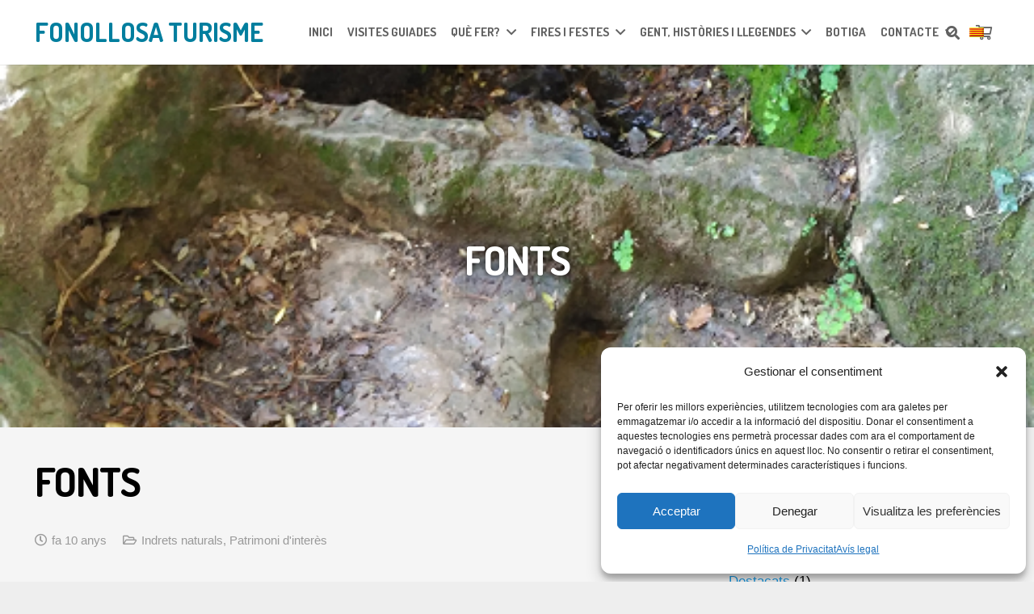

--- FILE ---
content_type: text/html; charset=UTF-8
request_url: https://fonollosaturisme.cat/fonts/
body_size: 26178
content:
<!DOCTYPE HTML>
<html lang="ca" prefix="og: https://ogp.me/ns#">
<head>
	<meta charset="UTF-8">
	
<!-- MapPress Easy Google Maps Version:2.95.3 (https://www.mappresspro.com) -->
	<style>img:is([sizes="auto" i], [sizes^="auto," i]) { contain-intrinsic-size: 3000px 1500px }</style>
	<link rel="alternate" hreflang="ca" href="https://fonollosaturisme.cat/fonts/" />
<link rel="alternate" hreflang="x-default" href="https://fonollosaturisme.cat/fonts/" />

<!-- Search Engine Optimization by Rank Math PRO - https://rankmath.com/ -->
<title>Fonts | FONOLLOSA TURISME</title>
<meta name="description" content="El municipi de Fonollosa compta amb diverses fonts naturals, situades en racons i paratges de bellesa extraordinària, on podreu gaudir del repòs i el descans"/>
<meta name="robots" content="follow, index, max-snippet:-1, max-video-preview:-1, max-image-preview:large"/>
<link rel="canonical" href="https://fonollosaturisme.cat/fonts/" />
<meta property="og:locale" content="ca_ES" />
<meta property="og:type" content="article" />
<meta property="og:title" content="Fonts | FONOLLOSA TURISME" />
<meta property="og:description" content="El municipi de Fonollosa compta amb diverses fonts naturals, situades en racons i paratges de bellesa extraordinària, on podreu gaudir del repòs i el descans" />
<meta property="og:url" content="https://fonollosaturisme.cat/fonts/" />
<meta property="og:site_name" content="FONOLLOSA TURISME" />
<meta property="article:section" content="Indrets naturals" />
<meta property="og:updated_time" content="2020-06-22T09:39:02+00:00" />
<meta property="og:image" content="https://fonollosaturisme.cat/wp-content/uploads/Font-dels-Pins.png" />
<meta property="og:image:secure_url" content="https://fonollosaturisme.cat/wp-content/uploads/Font-dels-Pins.png" />
<meta property="og:image:width" content="500" />
<meta property="og:image:height" content="666" />
<meta property="og:image:alt" content="Fonts" />
<meta property="og:image:type" content="image/png" />
<meta property="article:published_time" content="2016-04-22T10:39:16+00:00" />
<meta property="article:modified_time" content="2020-06-22T09:39:02+00:00" />
<meta name="twitter:card" content="summary_large_image" />
<meta name="twitter:title" content="Fonts | FONOLLOSA TURISME" />
<meta name="twitter:description" content="El municipi de Fonollosa compta amb diverses fonts naturals, situades en racons i paratges de bellesa extraordinària, on podreu gaudir del repòs i el descans" />
<meta name="twitter:image" content="https://fonollosaturisme.cat/wp-content/uploads/Font-dels-Pins.png" />
<meta name="twitter:label1" content="Written by" />
<meta name="twitter:data1" content="Josep Montoya" />
<meta name="twitter:label2" content="Time to read" />
<meta name="twitter:data2" content="Less than a minute" />
<script type="application/ld+json" class="rank-math-schema-pro">{"@context":"https://schema.org","@graph":[{"@type":["LocalBusiness","Organization"],"@id":"https://fonollosaturisme.cat/#organization","name":"FONOLLOSA TURISME","url":"https://fonollosaturisme.cat","logo":{"@type":"ImageObject","@id":"https://fonollosaturisme.cat/#logo","url":"https://fonollosaturisme.cat/wp-content/uploads/fonollosa-1.jpg","contentUrl":"https://fonollosaturisme.cat/wp-content/uploads/fonollosa-1.jpg","caption":"FONOLLOSA TURISME","inLanguage":"ca","width":"500","height":"500"},"openingHours":["Monday,Tuesday,Wednesday,Thursday,Friday,Saturday,Sunday 09:00-17:00"],"image":{"@id":"https://fonollosaturisme.cat/#logo"}},{"@type":"WebSite","@id":"https://fonollosaturisme.cat/#website","url":"https://fonollosaturisme.cat","name":"FONOLLOSA TURISME","publisher":{"@id":"https://fonollosaturisme.cat/#organization"},"inLanguage":"ca"},{"@type":"ImageObject","@id":"https://fonollosaturisme.cat/wp-content/uploads/Font-dels-Pins.png","url":"https://fonollosaturisme.cat/wp-content/uploads/Font-dels-Pins.png","width":"500","height":"666","inLanguage":"ca"},{"@type":"BreadcrumbList","@id":"https://fonollosaturisme.cat/fonts/#breadcrumb","itemListElement":[{"@type":"ListItem","position":"1","item":{"@id":"https://fonollosaturisme.cat","name":"Home"}},{"@type":"ListItem","position":"2","item":{"@id":"https://fonollosaturisme.cat/category/indrets-naturals/","name":"Indrets naturals"}},{"@type":"ListItem","position":"3","item":{"@id":"https://fonollosaturisme.cat/fonts/","name":"Fonts"}}]},{"@type":"WebPage","@id":"https://fonollosaturisme.cat/fonts/#webpage","url":"https://fonollosaturisme.cat/fonts/","name":"Fonts | FONOLLOSA TURISME","datePublished":"2016-04-22T10:39:16+00:00","dateModified":"2020-06-22T09:39:02+00:00","isPartOf":{"@id":"https://fonollosaturisme.cat/#website"},"primaryImageOfPage":{"@id":"https://fonollosaturisme.cat/wp-content/uploads/Font-dels-Pins.png"},"inLanguage":"ca","breadcrumb":{"@id":"https://fonollosaturisme.cat/fonts/#breadcrumb"}},{"@type":"Person","@id":"https://fonollosaturisme.cat/fonts/#author","name":"Josep Montoya","image":{"@type":"ImageObject","@id":"https://secure.gravatar.com/avatar/edda5500225004407921d0c2696629ce?s=96&amp;d=mm&amp;r=g","url":"https://secure.gravatar.com/avatar/edda5500225004407921d0c2696629ce?s=96&amp;d=mm&amp;r=g","caption":"Josep Montoya","inLanguage":"ca"},"worksFor":{"@id":"https://fonollosaturisme.cat/#organization"}},{"@type":"BlogPosting","headline":"Fonts | FONOLLOSA TURISME","datePublished":"2016-04-22T10:39:16+00:00","dateModified":"2020-06-22T09:39:02+00:00","articleSection":"Indrets naturals, Patrimoni d'inter\u00e8s","author":{"@id":"https://fonollosaturisme.cat/fonts/#author","name":"Josep Montoya"},"publisher":{"@id":"https://fonollosaturisme.cat/#organization"},"description":"El municipi de Fonollosa compta amb diverses fonts naturals, situades en racons i paratges de bellesa extraordin\u00e0ria, on podreu gaudir del rep\u00f2s i el descans","name":"Fonts | FONOLLOSA TURISME","@id":"https://fonollosaturisme.cat/fonts/#richSnippet","isPartOf":{"@id":"https://fonollosaturisme.cat/fonts/#webpage"},"image":{"@id":"https://fonollosaturisme.cat/wp-content/uploads/Font-dels-Pins.png"},"inLanguage":"ca","mainEntityOfPage":{"@id":"https://fonollosaturisme.cat/fonts/#webpage"}}]}</script>
<!-- /Rank Math WordPress SEO plugin -->

<link rel='dns-prefetch' href='//fonts.googleapis.com' />
<link rel="alternate" type="application/rss+xml" title="FONOLLOSA TURISME &raquo; Canal d&#039;informació" href="https://fonollosaturisme.cat/feed/" />
<link rel="alternate" type="application/rss+xml" title="FONOLLOSA TURISME &raquo; Canal dels comentaris" href="https://fonollosaturisme.cat/comments/feed/" />
<meta name="viewport" content="width=device-width, initial-scale=1">
<meta name="SKYPE_TOOLBAR" content="SKYPE_TOOLBAR_PARSER_COMPATIBLE">
<meta name="theme-color" content="#f5f5f5">
<meta property="og:title" content="Fonts | FONOLLOSA TURISME">
<meta property="og:url" content="https://fonollosaturisme.cat/fonts/">
<meta property="og:locale" content="ca">
<meta property="og:site_name" content="FONOLLOSA TURISME">
<meta property="og:type" content="article">
<meta property="og:image" content="https://fonollosaturisme.cat/wp-content/uploads/Font-dels-Pins.png" itemprop="image">
<script>
window._wpemojiSettings = {"baseUrl":"https:\/\/s.w.org\/images\/core\/emoji\/15.0.3\/72x72\/","ext":".png","svgUrl":"https:\/\/s.w.org\/images\/core\/emoji\/15.0.3\/svg\/","svgExt":".svg","source":{"concatemoji":"https:\/\/fonollosaturisme.cat\/wp-includes\/js\/wp-emoji-release.min.js?ver=6.7.4"}};
/*! This file is auto-generated */
!function(i,n){var o,s,e;function c(e){try{var t={supportTests:e,timestamp:(new Date).valueOf()};sessionStorage.setItem(o,JSON.stringify(t))}catch(e){}}function p(e,t,n){e.clearRect(0,0,e.canvas.width,e.canvas.height),e.fillText(t,0,0);var t=new Uint32Array(e.getImageData(0,0,e.canvas.width,e.canvas.height).data),r=(e.clearRect(0,0,e.canvas.width,e.canvas.height),e.fillText(n,0,0),new Uint32Array(e.getImageData(0,0,e.canvas.width,e.canvas.height).data));return t.every(function(e,t){return e===r[t]})}function u(e,t,n){switch(t){case"flag":return n(e,"\ud83c\udff3\ufe0f\u200d\u26a7\ufe0f","\ud83c\udff3\ufe0f\u200b\u26a7\ufe0f")?!1:!n(e,"\ud83c\uddfa\ud83c\uddf3","\ud83c\uddfa\u200b\ud83c\uddf3")&&!n(e,"\ud83c\udff4\udb40\udc67\udb40\udc62\udb40\udc65\udb40\udc6e\udb40\udc67\udb40\udc7f","\ud83c\udff4\u200b\udb40\udc67\u200b\udb40\udc62\u200b\udb40\udc65\u200b\udb40\udc6e\u200b\udb40\udc67\u200b\udb40\udc7f");case"emoji":return!n(e,"\ud83d\udc26\u200d\u2b1b","\ud83d\udc26\u200b\u2b1b")}return!1}function f(e,t,n){var r="undefined"!=typeof WorkerGlobalScope&&self instanceof WorkerGlobalScope?new OffscreenCanvas(300,150):i.createElement("canvas"),a=r.getContext("2d",{willReadFrequently:!0}),o=(a.textBaseline="top",a.font="600 32px Arial",{});return e.forEach(function(e){o[e]=t(a,e,n)}),o}function t(e){var t=i.createElement("script");t.src=e,t.defer=!0,i.head.appendChild(t)}"undefined"!=typeof Promise&&(o="wpEmojiSettingsSupports",s=["flag","emoji"],n.supports={everything:!0,everythingExceptFlag:!0},e=new Promise(function(e){i.addEventListener("DOMContentLoaded",e,{once:!0})}),new Promise(function(t){var n=function(){try{var e=JSON.parse(sessionStorage.getItem(o));if("object"==typeof e&&"number"==typeof e.timestamp&&(new Date).valueOf()<e.timestamp+604800&&"object"==typeof e.supportTests)return e.supportTests}catch(e){}return null}();if(!n){if("undefined"!=typeof Worker&&"undefined"!=typeof OffscreenCanvas&&"undefined"!=typeof URL&&URL.createObjectURL&&"undefined"!=typeof Blob)try{var e="postMessage("+f.toString()+"("+[JSON.stringify(s),u.toString(),p.toString()].join(",")+"));",r=new Blob([e],{type:"text/javascript"}),a=new Worker(URL.createObjectURL(r),{name:"wpTestEmojiSupports"});return void(a.onmessage=function(e){c(n=e.data),a.terminate(),t(n)})}catch(e){}c(n=f(s,u,p))}t(n)}).then(function(e){for(var t in e)n.supports[t]=e[t],n.supports.everything=n.supports.everything&&n.supports[t],"flag"!==t&&(n.supports.everythingExceptFlag=n.supports.everythingExceptFlag&&n.supports[t]);n.supports.everythingExceptFlag=n.supports.everythingExceptFlag&&!n.supports.flag,n.DOMReady=!1,n.readyCallback=function(){n.DOMReady=!0}}).then(function(){return e}).then(function(){var e;n.supports.everything||(n.readyCallback(),(e=n.source||{}).concatemoji?t(e.concatemoji):e.wpemoji&&e.twemoji&&(t(e.twemoji),t(e.wpemoji)))}))}((window,document),window._wpemojiSettings);
</script>
<link rel='stylesheet' id='tc_chre-block-css' href='https://fonollosaturisme.cat/wp-content/plugins/checkout-recaptcha/includes/classes/../../assets/blocks/build/style-frontend.css?ver=1' media='all' />
<style id='wp-emoji-styles-inline-css'>

	img.wp-smiley, img.emoji {
		display: inline !important;
		border: none !important;
		box-shadow: none !important;
		height: 1em !important;
		width: 1em !important;
		margin: 0 0.07em !important;
		vertical-align: -0.1em !important;
		background: none !important;
		padding: 0 !important;
	}
</style>
<link rel='stylesheet' id='contact-form-7-css' href='https://fonollosaturisme.cat/wp-content/plugins/contact-form-7/includes/css/styles.css?ver=6.1.3' media='all' />
<link rel='stylesheet' id='wpa-css-css' href='https://fonollosaturisme.cat/wp-content/plugins/honeypot/includes/css/wpa.css?ver=2.2.09' media='all' />
<link rel='stylesheet' id='mappress-leaflet-css' href='https://fonollosaturisme.cat/wp-content/plugins/mappress-google-maps-for-wordpress/lib/leaflet/leaflet.css?ver=1.7.1' media='all' />
<link rel='stylesheet' id='mappress-css' href='https://fonollosaturisme.cat/wp-content/plugins/mappress-google-maps-for-wordpress/css/mappress.css?ver=2.95.3' media='all' />
<link rel='stylesheet' id='tc-front-css' href='https://fonollosaturisme.cat/wp-content/plugins/tickera/css/front.css?ver=3.5.5.3' media='all' />
<link rel='stylesheet' id='tc-elementor-sc-popup-css' href='https://fonollosaturisme.cat/wp-content/plugins/tickera/css/builders/elementor-sc-popup.css?ver=3.5.5.3' media='all' />
<link rel='stylesheet' id='font-awesome-css' href='https://fonollosaturisme.cat/wp-content/plugins/elementor/assets/lib/font-awesome/css/font-awesome.min.css?ver=4.7.0' media='all' />
<style id='woocommerce-inline-inline-css'>
.woocommerce form .form-row .required { visibility: visible; }
</style>
<link rel='stylesheet' id='cmplz-general-css' href='https://fonollosaturisme.cat/wp-content/plugins/complianz-gdpr-premium/assets/css/cookieblocker.min.css?ver=1743110359' media='all' />
<link rel='stylesheet' id='tc-common-front-css' href='https://fonollosaturisme.cat/wp-content/plugins/tickera/includes/addons/gutenberg/assets/blocks.css?ver=3.5.5.3' media='all' />
<link rel='stylesheet' id='brands-styles-css' href='https://fonollosaturisme.cat/wp-content/plugins/woocommerce/assets/css/brands.css?ver=9.7.1' media='all' />
<link rel='stylesheet' id='us-fonts-css' href='https://fonts.googleapis.com/css?family=Dosis%3A700&#038;display=swap&#038;ver=6.7.4' media='all' />
<link rel='stylesheet' id='us-style-css' href='https://fonollosaturisme.cat/wp-content/themes/Impreza/css/style.min.css?ver=8.28' media='all' />
<link rel='stylesheet' id='us-woocommerce-css' href='https://fonollosaturisme.cat/wp-content/themes/Impreza/common/css/plugins/woocommerce.min.css?ver=8.28' media='all' />
<link rel='stylesheet' id='theme-style-css' href='https://fonollosaturisme.cat/wp-content/themes/Impreza-child/style.css?ver=8.28' media='all' />
<link rel='stylesheet' id='bsf-Defaults-css' href='https://fonollosaturisme.cat/wp-content/uploads/smile_fonts/Defaults/Defaults.css?ver=3.21.2' media='all' />
<link rel='stylesheet' id='ultimate-vc-addons-style-css' href='https://fonollosaturisme.cat/wp-content/plugins/Ultimate_VC_Addons/assets/min-css/style.min.css?ver=3.21.2' media='all' />
<script src="https://fonollosaturisme.cat/wp-includes/js/jquery/jquery.min.js?ver=3.7.1" id="jquery-core-js"></script>
<script id="tc-cart-js-extra">
var tc_ajax = {"ajaxUrl":"https:\/\/fonollosaturisme.cat\/wp-admin\/admin-ajax.php","ajaxNonce":"2e0fb19c1b","empty_cart_message":"Est\u00e0 segur que vol esborrar totes les entrades de la cistella?","success_message":"Entrada afegida.","imgUrl":"https:\/\/fonollosaturisme.cat\/wp-content\/plugins\/tickera\/images\/ajax-loader.gif","addingMsg":"S\u2019est\u00e0 afegint l\u2019entrada a la cistella\u2026","outMsg":"A la seva cistella","cart_url":"https:\/\/fonollosaturisme.cat\/tickets-cart\/","update_cart_message":"Please update your cart before to proceed.","empty_cart_confirmation":"Please confirm to remove all of the items from your cart.","tc_provide_your_details":"In order to continue you need to agree to provide your details.","tc_gateway_collection_data":"","tc_error_message":"Nom\u00e9s es permet la compra a clients de 18 anys o m\u00e9s","tc_show_age_check":"no","tc_field_error":"This field is required *","alphanumeric_characters_only":"Please use alphanumeric characters only."};
</script>
<script src="https://fonollosaturisme.cat/wp-content/plugins/tickera/js/cart.js?ver=3.5.5.3" id="tc-cart-js"></script>
<script id="tc-jquery-validate-js-extra">
var tc_jquery_validate_library_translation = {"required":"This field is required.","remote":"Please fix this field.","email":"Please enter a valid email address.","url":"Please enter a valid URL.","date":"Please enter a valid date.","dateISO":"Please enter a valid date (ISO).","number":"Please enter a valid number.","digits":"Please enter only digits.","equalTo":"Please enter the same value again.","maxlength":"Please enter no more than {0} characters.","minlength":"Please enter at least {0} characters.","rangelength":"Please enter a value between {0} and {1} characters long.","range":"Please enter a value between {0} and {1}.","max":"Please enter a value less than or equal to {0}.","min":"Please enter a value greater than or equal to {0}.","step":"Please enter a multiple of {0}."};
</script>
<script src="https://fonollosaturisme.cat/wp-content/plugins/tickera/js/jquery.validate.min.js?ver=3.5.5.3" id="tc-jquery-validate-js"></script>
<script src="https://fonollosaturisme.cat/wp-content/plugins/woocommerce/assets/js/jquery-blockui/jquery.blockUI.min.js?ver=2.7.0-wc.9.7.1" id="jquery-blockui-js" defer data-wp-strategy="defer"></script>
<script id="wc-add-to-cart-js-extra">
var wc_add_to_cart_params = {"ajax_url":"\/wp-admin\/admin-ajax.php","wc_ajax_url":"\/?wc-ajax=%%endpoint%%","i18n_view_cart":"Visualitza la cistella","cart_url":"https:\/\/fonollosaturisme.cat\/cistella\/","is_cart":"","cart_redirect_after_add":"no"};
</script>
<script src="https://fonollosaturisme.cat/wp-content/plugins/woocommerce/assets/js/frontend/add-to-cart.min.js?ver=9.7.1" id="wc-add-to-cart-js" defer data-wp-strategy="defer"></script>
<script src="https://fonollosaturisme.cat/wp-content/plugins/woocommerce/assets/js/js-cookie/js.cookie.min.js?ver=2.1.4-wc.9.7.1" id="js-cookie-js" defer data-wp-strategy="defer"></script>
<script id="woocommerce-js-extra">
var woocommerce_params = {"ajax_url":"\/wp-admin\/admin-ajax.php","wc_ajax_url":"\/?wc-ajax=%%endpoint%%","i18n_password_show":"Mostra la contrasenya","i18n_password_hide":"Amaga la contrasenya"};
</script>
<script src="https://fonollosaturisme.cat/wp-content/plugins/woocommerce/assets/js/frontend/woocommerce.min.js?ver=9.7.1" id="woocommerce-js" defer data-wp-strategy="defer"></script>
<script src="https://fonollosaturisme.cat/wp-content/plugins/Ultimate_VC_Addons/assets/min-js/ultimate-params.min.js?ver=3.21.2" id="ultimate-vc-addons-params-js"></script>
<script></script><link rel="https://api.w.org/" href="https://fonollosaturisme.cat/wp-json/" /><link rel="alternate" title="JSON" type="application/json" href="https://fonollosaturisme.cat/wp-json/wp/v2/posts/795" /><link rel="EditURI" type="application/rsd+xml" title="RSD" href="https://fonollosaturisme.cat/xmlrpc.php?rsd" />
<meta name="generator" content="WordPress 6.7.4" />
<link rel='shortlink' href='https://fonollosaturisme.cat/?p=795' />
<link rel="alternate" title="oEmbed (JSON)" type="application/json+oembed" href="https://fonollosaturisme.cat/wp-json/oembed/1.0/embed?url=https%3A%2F%2Ffonollosaturisme.cat%2Ffonts%2F" />
<link rel="alternate" title="oEmbed (XML)" type="text/xml+oembed" href="https://fonollosaturisme.cat/wp-json/oembed/1.0/embed?url=https%3A%2F%2Ffonollosaturisme.cat%2Ffonts%2F&#038;format=xml" />
<meta name="generator" content="WPML ver:4.6.15 stt:8,2;" />
			<style>.cmplz-hidden {
					display: none !important;
				}</style><!-- Added by WooCommerce Redsys Gateway v.25.6.1 - https://woocommerce.com/products/redsys-gateway/ --><meta name="generator" content=" WooCommerce Redsys Gateway v.25.6.1"><!-- This site is powered by WooCommerce Redsys Gateway v.25.6.1 - https://woocommerce.com/products/redsys-gateway/ -->		<script id="us_add_no_touch">
			if ( ! /Android|webOS|iPhone|iPad|iPod|BlackBerry|IEMobile|Opera Mini/i.test( navigator.userAgent ) ) {
				document.documentElement.classList.add( "no-touch" );
			}
		</script>
				<script id="us_color_scheme_switch_class">
			if ( /\p{Zs}us_color_scheme_switch_is_on=true/u.test( document.cookie ) ) {
				document.documentElement.classList.add( "us-color-scheme-on" );
			}
		</script>
			<noscript><style>.woocommerce-product-gallery{ opacity: 1 !important; }</style></noscript>
	<meta name="generator" content="Elementor 3.28.1; features: e_font_icon_svg, additional_custom_breakpoints, e_local_google_fonts, e_element_cache; settings: css_print_method-external, google_font-enabled, font_display-swap">
			<style>
				.e-con.e-parent:nth-of-type(n+4):not(.e-lazyloaded):not(.e-no-lazyload),
				.e-con.e-parent:nth-of-type(n+4):not(.e-lazyloaded):not(.e-no-lazyload) * {
					background-image: none !important;
				}
				@media screen and (max-height: 1024px) {
					.e-con.e-parent:nth-of-type(n+3):not(.e-lazyloaded):not(.e-no-lazyload),
					.e-con.e-parent:nth-of-type(n+3):not(.e-lazyloaded):not(.e-no-lazyload) * {
						background-image: none !important;
					}
				}
				@media screen and (max-height: 640px) {
					.e-con.e-parent:nth-of-type(n+2):not(.e-lazyloaded):not(.e-no-lazyload),
					.e-con.e-parent:nth-of-type(n+2):not(.e-lazyloaded):not(.e-no-lazyload) * {
						background-image: none !important;
					}
				}
			</style>
			<meta name="generator" content="Powered by WPBakery Page Builder - drag and drop page builder for WordPress."/>
<meta name="generator" content="Powered by Slider Revolution 6.7.38 - responsive, Mobile-Friendly Slider Plugin for WordPress with comfortable drag and drop interface." />
<style class='wp-fonts-local'>
@font-face{font-family:Inter;font-style:normal;font-weight:300 900;font-display:fallback;src:url('https://fonollosaturisme.cat/wp-content/plugins/woocommerce/assets/fonts/Inter-VariableFont_slnt,wght.woff2') format('woff2');font-stretch:normal;}
@font-face{font-family:Cardo;font-style:normal;font-weight:400;font-display:fallback;src:url('https://fonollosaturisme.cat/wp-content/plugins/woocommerce/assets/fonts/cardo_normal_400.woff2') format('woff2');}
</style>
<link rel="icon" href="https://fonollosaturisme.cat/wp-content/uploads/cropped-fonollosa-32x32.jpg" sizes="32x32" />
<link rel="icon" href="https://fonollosaturisme.cat/wp-content/uploads/cropped-fonollosa-192x192.jpg" sizes="192x192" />
<link rel="apple-touch-icon" href="https://fonollosaturisme.cat/wp-content/uploads/cropped-fonollosa-180x180.jpg" />
<meta name="msapplication-TileImage" content="https://fonollosaturisme.cat/wp-content/uploads/cropped-fonollosa-270x270.jpg" />
<script>function setREVStartSize(e){
			//window.requestAnimationFrame(function() {
				window.RSIW = window.RSIW===undefined ? window.innerWidth : window.RSIW;
				window.RSIH = window.RSIH===undefined ? window.innerHeight : window.RSIH;
				try {
					var pw = document.getElementById(e.c).parentNode.offsetWidth,
						newh;
					pw = pw===0 || isNaN(pw) || (e.l=="fullwidth" || e.layout=="fullwidth") ? window.RSIW : pw;
					e.tabw = e.tabw===undefined ? 0 : parseInt(e.tabw);
					e.thumbw = e.thumbw===undefined ? 0 : parseInt(e.thumbw);
					e.tabh = e.tabh===undefined ? 0 : parseInt(e.tabh);
					e.thumbh = e.thumbh===undefined ? 0 : parseInt(e.thumbh);
					e.tabhide = e.tabhide===undefined ? 0 : parseInt(e.tabhide);
					e.thumbhide = e.thumbhide===undefined ? 0 : parseInt(e.thumbhide);
					e.mh = e.mh===undefined || e.mh=="" || e.mh==="auto" ? 0 : parseInt(e.mh,0);
					if(e.layout==="fullscreen" || e.l==="fullscreen")
						newh = Math.max(e.mh,window.RSIH);
					else{
						e.gw = Array.isArray(e.gw) ? e.gw : [e.gw];
						for (var i in e.rl) if (e.gw[i]===undefined || e.gw[i]===0) e.gw[i] = e.gw[i-1];
						e.gh = e.el===undefined || e.el==="" || (Array.isArray(e.el) && e.el.length==0)? e.gh : e.el;
						e.gh = Array.isArray(e.gh) ? e.gh : [e.gh];
						for (var i in e.rl) if (e.gh[i]===undefined || e.gh[i]===0) e.gh[i] = e.gh[i-1];
											
						var nl = new Array(e.rl.length),
							ix = 0,
							sl;
						e.tabw = e.tabhide>=pw ? 0 : e.tabw;
						e.thumbw = e.thumbhide>=pw ? 0 : e.thumbw;
						e.tabh = e.tabhide>=pw ? 0 : e.tabh;
						e.thumbh = e.thumbhide>=pw ? 0 : e.thumbh;
						for (var i in e.rl) nl[i] = e.rl[i]<window.RSIW ? 0 : e.rl[i];
						sl = nl[0];
						for (var i in nl) if (sl>nl[i] && nl[i]>0) { sl = nl[i]; ix=i;}
						var m = pw>(e.gw[ix]+e.tabw+e.thumbw) ? 1 : (pw-(e.tabw+e.thumbw)) / (e.gw[ix]);
						newh =  (e.gh[ix] * m) + (e.tabh + e.thumbh);
					}
					var el = document.getElementById(e.c);
					if (el!==null && el) el.style.height = newh+"px";
					el = document.getElementById(e.c+"_wrapper");
					if (el!==null && el) {
						el.style.height = newh+"px";
						el.style.display = "block";
					}
				} catch(e){
					console.log("Failure at Presize of Slider:" + e)
				}
			//});
		  };</script>
<noscript><style> .wpb_animate_when_almost_visible { opacity: 1; }</style></noscript>		<style id="us-icon-fonts">@font-face{font-display:block;font-style:normal;font-family:"fontawesome";font-weight:900;src:url("https://fonollosaturisme.cat/wp-content/themes/Impreza/fonts/fa-solid-900.woff2?ver=8.28") format("woff2")}.fas{font-family:"fontawesome";font-weight:900}@font-face{font-display:block;font-style:normal;font-family:"fontawesome";font-weight:400;src:url("https://fonollosaturisme.cat/wp-content/themes/Impreza/fonts/fa-regular-400.woff2?ver=8.28") format("woff2")}.far{font-family:"fontawesome";font-weight:400}@font-face{font-display:block;font-style:normal;font-family:"fontawesome";font-weight:300;src:url("https://fonollosaturisme.cat/wp-content/themes/Impreza/fonts/fa-light-300.woff2?ver=8.28") format("woff2")}.fal{font-family:"fontawesome";font-weight:300}@font-face{font-display:block;font-style:normal;font-family:"Font Awesome 5 Duotone";font-weight:900;src:url("https://fonollosaturisme.cat/wp-content/themes/Impreza/fonts/fa-duotone-900.woff2?ver=8.28") format("woff2")}.fad{font-family:"Font Awesome 5 Duotone";font-weight:900}.fad{position:relative}.fad:before{position:absolute}.fad:after{opacity:0.4}@font-face{font-display:block;font-style:normal;font-family:"Font Awesome 5 Brands";font-weight:400;src:url("https://fonollosaturisme.cat/wp-content/themes/Impreza/fonts/fa-brands-400.woff2?ver=8.28") format("woff2")}.fab{font-family:"Font Awesome 5 Brands";font-weight:400}@font-face{font-display:block;font-style:normal;font-family:"Material Icons";font-weight:400;src:url("https://fonollosaturisme.cat/wp-content/themes/Impreza/fonts/material-icons.woff2?ver=8.28") format("woff2")}.material-icons{font-family:"Material Icons";font-weight:400}</style>
				<style id="us-theme-options-css">:root{--color-header-middle-bg:#ffffff;--color-header-middle-bg-grad:#ffffff;--color-header-middle-text:#616161;--color-header-middle-text-hover:#007e9e;--color-header-transparent-bg:transparent;--color-header-transparent-bg-grad:transparent;--color-header-transparent-text:#ffffff;--color-header-transparent-text-hover:#ffffff;--color-chrome-toolbar:#f5f5f5;--color-chrome-toolbar-grad:#f5f5f5;--color-header-top-bg:#f5f5f5;--color-header-top-bg-grad:#f5f5f5;--color-header-top-text:#777777;--color-header-top-text-hover:#007e9e;--color-header-top-transparent-bg:rgba(0,0,0,0.2);--color-header-top-transparent-bg-grad:rgba(0,0,0,0.2);--color-header-top-transparent-text:rgba(255,255,255,0.66);--color-header-top-transparent-text-hover:#fff;--color-content-bg:#f5f5f5;--color-content-bg-grad:#f5f5f5;--color-content-bg-alt:#ebebeb;--color-content-bg-alt-grad:#ebebeb;--color-content-border:#e5e5e5;--color-content-heading:#000000;--color-content-heading-grad:#000000;--color-content-text:#000000;--color-content-link:#1b98e0;--color-content-link-hover:#004e7a;--color-content-primary:#1b98e0;--color-content-primary-grad:#1b98e0;--color-content-secondary:#004e7a;--color-content-secondary-grad:#004e7a;--color-content-faded:#999999;--color-content-overlay:rgba(0,0,0,0.75);--color-content-overlay-grad:rgba(0,0,0,0.75);--color-alt-content-bg:#f2f2f2;--color-alt-content-bg-grad:#f2f2f2;--color-alt-content-bg-alt:#ffffff;--color-alt-content-bg-alt-grad:#ffffff;--color-alt-content-border:#dddddd;--color-alt-content-heading:#000000;--color-alt-content-heading-grad:#000000;--color-alt-content-text:#000000;--color-alt-content-link:#1b98e0;--color-alt-content-link-hover:#004e7a;--color-alt-content-primary:#1b98e0;--color-alt-content-primary-grad:#1b98e0;--color-alt-content-secondary:#004e7a;--color-alt-content-secondary-grad:#004e7a;--color-alt-content-faded:#999999;--color-alt-content-overlay:#e95095;--color-alt-content-overlay-grad:linear-gradient(135deg,#e95095,rgba(233,80,149,0.75));--color-footer-bg:#ffffff;--color-footer-bg-grad:#ffffff;--color-footer-bg-alt:#f2f2f2;--color-footer-bg-alt-grad:#f2f2f2;--color-footer-border:#e5e5e5;--color-footer-text:#777777;--color-footer-link:#1b98e0;--color-footer-link-hover:#004e7a;--color-subfooter-bg:#000000;--color-subfooter-bg-grad:#000000;--color-subfooter-bg-alt:#292929;--color-subfooter-bg-alt-grad:#292929;--color-subfooter-border:#444444;--color-subfooter-text:#999999;--color-subfooter-link:#e5e5e5;--color-subfooter-link-hover:#1b98e0;--color-content-primary-faded:rgba(27,152,224,0.15);--box-shadow:0 5px 15px rgba(0,0,0,.15);--box-shadow-up:0 -5px 15px rgba(0,0,0,.15);--site-canvas-width:1150px;--site-content-width:1200px;--site-sidebar-width:28.06%;--text-block-margin-bottom:0rem;--inputs-font-size:1rem;--inputs-height:2.8rem;--inputs-padding:0.8rem;--inputs-border-width:0px;--inputs-text-color:var(--color-content-text)}:root{--font-family:Arial,Helvetica,sans-serif;--font-size:17px;--line-height:30px;--font-weight:400;--bold-font-weight:700;--text-transform:none;--font-style:normal;--letter-spacing:0em;--h1-font-family:Dosis,sans-serif;--h1-font-size:50px;--h1-line-height:1.3;--h1-font-weight:700;--h1-bold-font-weight:700;--h1-text-transform:uppercase;--h1-font-style:normal;--h1-letter-spacing:-0.03em;--h1-margin-bottom:1.5rem;--h2-font-family:var(--h1-font-family);--h2-font-size:32px;--h2-line-height:1.3;--h2-font-weight:var(--h1-font-weight);--h2-bold-font-weight:var(--h1-bold-font-weight);--h2-text-transform:null;--h2-font-style:var(--h1-font-style);--h2-letter-spacing:0em;--h2-margin-bottom:1.5rem;--h3-font-family:var(--h1-font-family);--h3-font-size:28px;--h3-line-height:1.3;--h3-font-weight:var(--h1-font-weight);--h3-bold-font-weight:var(--h1-bold-font-weight);--h3-text-transform:null;--h3-font-style:var(--h1-font-style);--h3-letter-spacing:0em;--h3-margin-bottom:1.5rem;--h4-font-family:var(--h1-font-family);--h4-font-size:24px;--h4-line-height:1.3;--h4-font-weight:var(--h1-font-weight);--h4-bold-font-weight:var(--h1-bold-font-weight);--h4-text-transform:null;--h4-font-style:var(--h1-font-style);--h4-letter-spacing:0em;--h4-margin-bottom:1.5rem;--h5-font-family:var(--h1-font-family);--h5-font-size:22px;--h5-line-height:1.3;--h5-font-weight:var(--h1-font-weight);--h5-bold-font-weight:var(--h1-bold-font-weight);--h5-text-transform:null;--h5-font-style:var(--h1-font-style);--h5-letter-spacing:0em;--h5-margin-bottom:1.5rem;--h6-font-family:var(--h1-font-family);--h6-font-size:20px;--h6-line-height:1.3;--h6-font-weight:var(--h1-font-weight);--h6-bold-font-weight:var(--h1-bold-font-weight);--h6-text-transform:null;--h6-font-style:var(--h1-font-style);--h6-letter-spacing:0em;--h6-margin-bottom:1.5rem}@media (max-width:600px){:root{--font-size:16px;--line-height:28px;--h1-font-size:34px;--h2-font-size:26px;--h3-font-size:24px;--h4-font-size:22px;--h5-font-size:20px;--h6-font-size:18px}}h1{font-family:var(--h1-font-family,inherit);font-weight:var(--h1-font-weight,inherit);font-size:var(--h1-font-size,inherit);font-style:var(--h1-font-style,inherit);line-height:var(--h1-line-height,1.4);letter-spacing:var(--h1-letter-spacing,inherit);text-transform:var(--h1-text-transform,inherit);margin-bottom:var(--h1-margin-bottom,1.5rem)}h1>strong{font-weight:var(--h1-bold-font-weight,bold)}h2{font-family:var(--h2-font-family,inherit);font-weight:var(--h2-font-weight,inherit);font-size:var(--h2-font-size,inherit);font-style:var(--h2-font-style,inherit);line-height:var(--h2-line-height,1.4);letter-spacing:var(--h2-letter-spacing,inherit);text-transform:var(--h2-text-transform,inherit);margin-bottom:var(--h2-margin-bottom,1.5rem)}h2>strong{font-weight:var(--h2-bold-font-weight,bold)}h3{font-family:var(--h3-font-family,inherit);font-weight:var(--h3-font-weight,inherit);font-size:var(--h3-font-size,inherit);font-style:var(--h3-font-style,inherit);line-height:var(--h3-line-height,1.4);letter-spacing:var(--h3-letter-spacing,inherit);text-transform:var(--h3-text-transform,inherit);margin-bottom:var(--h3-margin-bottom,1.5rem)}h3>strong{font-weight:var(--h3-bold-font-weight,bold)}h4{font-family:var(--h4-font-family,inherit);font-weight:var(--h4-font-weight,inherit);font-size:var(--h4-font-size,inherit);font-style:var(--h4-font-style,inherit);line-height:var(--h4-line-height,1.4);letter-spacing:var(--h4-letter-spacing,inherit);text-transform:var(--h4-text-transform,inherit);margin-bottom:var(--h4-margin-bottom,1.5rem)}h4>strong{font-weight:var(--h4-bold-font-weight,bold)}h5{font-family:var(--h5-font-family,inherit);font-weight:var(--h5-font-weight,inherit);font-size:var(--h5-font-size,inherit);font-style:var(--h5-font-style,inherit);line-height:var(--h5-line-height,1.4);letter-spacing:var(--h5-letter-spacing,inherit);text-transform:var(--h5-text-transform,inherit);margin-bottom:var(--h5-margin-bottom,1.5rem)}h5>strong{font-weight:var(--h5-bold-font-weight,bold)}h6{font-family:var(--h6-font-family,inherit);font-weight:var(--h6-font-weight,inherit);font-size:var(--h6-font-size,inherit);font-style:var(--h6-font-style,inherit);line-height:var(--h6-line-height,1.4);letter-spacing:var(--h6-letter-spacing,inherit);text-transform:var(--h6-text-transform,inherit);margin-bottom:var(--h6-margin-bottom,1.5rem)}h6>strong{font-weight:var(--h6-bold-font-weight,bold)}body{background:#eeeeee}@media (max-width:1285px){.l-main .aligncenter{max-width:calc(100vw - 5rem)}}@media (min-width:900px){body.footer_reveal .l-canvas{position:relative;z-index:1}body.footer_reveal .l-footer{position:fixed;bottom:0}body.footer_reveal .l-canvas.type_boxed~.l-footer{left:0;right:0}}@media (min-width:1281px){body.usb_preview .hide_on_default{opacity:0.25!important}.vc_hidden-lg,body:not(.usb_preview) .hide_on_default{display:none!important}.default_align_left{text-align:left;justify-content:flex-start}.default_align_right{text-align:right;justify-content:flex-end}.default_align_center{text-align:center;justify-content:center}.w-hwrapper.default_align_center>*{margin-left:calc( var(--hwrapper-gap,1.2rem) / 2 );margin-right:calc( var(--hwrapper-gap,1.2rem) / 2 )}.default_align_justify{justify-content:space-between}.w-hwrapper>.default_align_justify,.default_align_justify>.w-btn{width:100%}}@media (min-width:1025px) and (max-width:1280px){body.usb_preview .hide_on_laptops{opacity:0.25!important}.vc_hidden-md,body:not(.usb_preview) .hide_on_laptops{display:none!important}.laptops_align_left{text-align:left;justify-content:flex-start}.laptops_align_right{text-align:right;justify-content:flex-end}.laptops_align_center{text-align:center;justify-content:center}.w-hwrapper.laptops_align_center>*{margin-left:calc( var(--hwrapper-gap,1.2rem) / 2 );margin-right:calc( var(--hwrapper-gap,1.2rem) / 2 )}.laptops_align_justify{justify-content:space-between}.w-hwrapper>.laptops_align_justify,.laptops_align_justify>.w-btn{width:100%}.g-cols.via_grid[style*="--laptops-gap"]{grid-gap:var(--laptops-gap,3rem)}}@media (min-width:601px) and (max-width:1024px){body.usb_preview .hide_on_tablets{opacity:0.25!important}.vc_hidden-sm,body:not(.usb_preview) .hide_on_tablets{display:none!important}.tablets_align_left{text-align:left;justify-content:flex-start}.tablets_align_right{text-align:right;justify-content:flex-end}.tablets_align_center{text-align:center;justify-content:center}.w-hwrapper.tablets_align_center>*{margin-left:calc( var(--hwrapper-gap,1.2rem) / 2 );margin-right:calc( var(--hwrapper-gap,1.2rem) / 2 )}.tablets_align_justify{justify-content:space-between}.w-hwrapper>.tablets_align_justify,.tablets_align_justify>.w-btn{width:100%}.g-cols.via_grid[style*="--tablets-gap"]{grid-gap:var(--tablets-gap,3rem)}}@media (max-width:600px){body.usb_preview .hide_on_mobiles{opacity:0.25!important}.vc_hidden-xs,body:not(.usb_preview) .hide_on_mobiles{display:none!important}.mobiles_align_left{text-align:left;justify-content:flex-start}.mobiles_align_right{text-align:right;justify-content:flex-end}.mobiles_align_center{text-align:center;justify-content:center}.w-hwrapper.mobiles_align_center>*{margin-left:calc( var(--hwrapper-gap,1.2rem) / 2 );margin-right:calc( var(--hwrapper-gap,1.2rem) / 2 )}.mobiles_align_justify{justify-content:space-between}.w-hwrapper>.mobiles_align_justify,.mobiles_align_justify>.w-btn{width:100%}.w-hwrapper.stack_on_mobiles{display:block}.w-hwrapper.stack_on_mobiles>:not(script){display:block;margin:0 0 var(--hwrapper-gap,1.2rem)}.w-hwrapper.stack_on_mobiles>:last-child{margin-bottom:0}.g-cols.via_grid[style*="--mobiles-gap"]{grid-gap:var(--mobiles-gap,1.5rem)}}@media (max-width:1280px){.g-cols.laptops-cols_1{grid-template-columns:100%}.g-cols.laptops-cols_1.reversed>div:last-of-type{order:-1}.g-cols.laptops-cols_2{grid-template-columns:repeat(2,1fr)}.g-cols.laptops-cols_3{grid-template-columns:repeat(3,1fr)}.g-cols.laptops-cols_4{grid-template-columns:repeat(4,1fr)}.g-cols.laptops-cols_5{grid-template-columns:repeat(5,1fr)}.g-cols.laptops-cols_6{grid-template-columns:repeat(6,1fr)}.g-cols.laptops-cols_1-2{grid-template-columns:1fr 2fr}.g-cols.laptops-cols_2-1{grid-template-columns:2fr 1fr}.g-cols.laptops-cols_2-3{grid-template-columns:2fr 3fr}.g-cols.laptops-cols_3-2{grid-template-columns:3fr 2fr}.g-cols.laptops-cols_1-3{grid-template-columns:1fr 3fr}.g-cols.laptops-cols_3-1{grid-template-columns:3fr 1fr}.g-cols.laptops-cols_1-4{grid-template-columns:1fr 4fr}.g-cols.laptops-cols_4-1{grid-template-columns:4fr 1fr}.g-cols.laptops-cols_1-5{grid-template-columns:1fr 5fr}.g-cols.laptops-cols_5-1{grid-template-columns:5fr 1fr}.g-cols.laptops-cols_1-2-1{grid-template-columns:1fr 2fr 1fr}.g-cols.laptops-cols_1-3-1{grid-template-columns:1fr 3fr 1fr}.g-cols.laptops-cols_1-4-1{grid-template-columns:1fr 4fr 1fr}}@media (max-width:1024px){.g-cols.tablets-cols_1{grid-template-columns:100%}.g-cols.tablets-cols_1.reversed>div:last-of-type{order:-1}.g-cols.tablets-cols_2{grid-template-columns:repeat(2,1fr)}.g-cols.tablets-cols_3{grid-template-columns:repeat(3,1fr)}.g-cols.tablets-cols_4{grid-template-columns:repeat(4,1fr)}.g-cols.tablets-cols_5{grid-template-columns:repeat(5,1fr)}.g-cols.tablets-cols_6{grid-template-columns:repeat(6,1fr)}.g-cols.tablets-cols_1-2{grid-template-columns:1fr 2fr}.g-cols.tablets-cols_2-1{grid-template-columns:2fr 1fr}.g-cols.tablets-cols_2-3{grid-template-columns:2fr 3fr}.g-cols.tablets-cols_3-2{grid-template-columns:3fr 2fr}.g-cols.tablets-cols_1-3{grid-template-columns:1fr 3fr}.g-cols.tablets-cols_3-1{grid-template-columns:3fr 1fr}.g-cols.tablets-cols_1-4{grid-template-columns:1fr 4fr}.g-cols.tablets-cols_4-1{grid-template-columns:4fr 1fr}.g-cols.tablets-cols_1-5{grid-template-columns:1fr 5fr}.g-cols.tablets-cols_5-1{grid-template-columns:5fr 1fr}.g-cols.tablets-cols_1-2-1{grid-template-columns:1fr 2fr 1fr}.g-cols.tablets-cols_1-3-1{grid-template-columns:1fr 3fr 1fr}.g-cols.tablets-cols_1-4-1{grid-template-columns:1fr 4fr 1fr}}@media (max-width:600px){.g-cols.mobiles-cols_1{grid-template-columns:100%}.g-cols.mobiles-cols_1.reversed>div:last-of-type{order:-1}.g-cols.mobiles-cols_2{grid-template-columns:repeat(2,1fr)}.g-cols.mobiles-cols_3{grid-template-columns:repeat(3,1fr)}.g-cols.mobiles-cols_4{grid-template-columns:repeat(4,1fr)}.g-cols.mobiles-cols_5{grid-template-columns:repeat(5,1fr)}.g-cols.mobiles-cols_6{grid-template-columns:repeat(6,1fr)}.g-cols.mobiles-cols_1-2{grid-template-columns:1fr 2fr}.g-cols.mobiles-cols_2-1{grid-template-columns:2fr 1fr}.g-cols.mobiles-cols_2-3{grid-template-columns:2fr 3fr}.g-cols.mobiles-cols_3-2{grid-template-columns:3fr 2fr}.g-cols.mobiles-cols_1-3{grid-template-columns:1fr 3fr}.g-cols.mobiles-cols_3-1{grid-template-columns:3fr 1fr}.g-cols.mobiles-cols_1-4{grid-template-columns:1fr 4fr}.g-cols.mobiles-cols_4-1{grid-template-columns:4fr 1fr}.g-cols.mobiles-cols_1-5{grid-template-columns:1fr 5fr}.g-cols.mobiles-cols_5-1{grid-template-columns:5fr 1fr}.g-cols.mobiles-cols_1-2-1{grid-template-columns:1fr 2fr 1fr}.g-cols.mobiles-cols_1-3-1{grid-template-columns:1fr 3fr 1fr}.g-cols.mobiles-cols_1-4-1{grid-template-columns:1fr 4fr 1fr}.g-cols:not([style*="--gap"]){grid-gap:1.5rem}}@media (max-width:899px){.l-canvas{overflow:hidden}.g-cols.stacking_default.reversed>div:last-of-type{order:-1}.g-cols.stacking_default.via_flex>div:not([class*="vc_col-xs"]){width:100%;margin:0 0 1.5rem}.g-cols.stacking_default.via_grid.mobiles-cols_1{grid-template-columns:100%}.g-cols.stacking_default.via_flex.type_boxes>div,.g-cols.stacking_default.via_flex.reversed>div:first-child,.g-cols.stacking_default.via_flex:not(.reversed)>div:last-child,.g-cols.stacking_default.via_flex>div.has_bg_color{margin-bottom:0}.g-cols.stacking_default.via_flex.type_default>.wpb_column.stretched{margin-left:-1rem;margin-right:-1rem}.g-cols.stacking_default.via_grid.mobiles-cols_1>.wpb_column.stretched,.g-cols.stacking_default.via_flex.type_boxes>.wpb_column.stretched{margin-left:-2.5rem;margin-right:-2.5rem;width:auto}.vc_column-inner.type_sticky>.wpb_wrapper,.vc_column_container.type_sticky>.vc_column-inner{top:0!important}}@media (min-width:900px){body:not(.rtl) .l-section.for_sidebar.at_left>div>.l-sidebar,.rtl .l-section.for_sidebar.at_right>div>.l-sidebar{order:-1}.vc_column_container.type_sticky>.vc_column-inner,.vc_column-inner.type_sticky>.wpb_wrapper{position:-webkit-sticky;position:sticky}.l-section.type_sticky{position:-webkit-sticky;position:sticky;top:0;z-index:11;transition:top 0.3s cubic-bezier(.78,.13,.15,.86) 0.1s}.header_hor .l-header.post_fixed.sticky_auto_hide{z-index:12}.admin-bar .l-section.type_sticky{top:32px}.l-section.type_sticky>.l-section-h{transition:padding-top 0.3s}.header_hor .l-header.pos_fixed:not(.down)~.l-main .l-section.type_sticky:not(:first-of-type){top:var(--header-sticky-height)}.admin-bar.header_hor .l-header.pos_fixed:not(.down)~.l-main .l-section.type_sticky:not(:first-of-type){top:calc( var(--header-sticky-height) + 32px )}.header_hor .l-header.pos_fixed.sticky:not(.down)~.l-main .l-section.type_sticky:first-of-type>.l-section-h{padding-top:var(--header-sticky-height)}.header_hor.headerinpos_bottom .l-header.pos_fixed.sticky:not(.down)~.l-main .l-section.type_sticky:first-of-type>.l-section-h{padding-bottom:var(--header-sticky-height)!important}}@media screen and (min-width:1285px){.g-cols.via_flex.type_default>.wpb_column.stretched:first-of-type{margin-left:min( calc( var(--site-content-width) / 2 + 0px / 2 + 1.5rem - 50vw),-1rem )}.g-cols.via_flex.type_default>.wpb_column.stretched:last-of-type{margin-right:min( calc( var(--site-content-width) / 2 + 0px / 2 + 1.5rem - 50vw),-1rem )}.l-main .alignfull, .w-separator.width_screen,.g-cols.via_grid>.wpb_column.stretched:first-of-type,.g-cols.via_flex.type_boxes>.wpb_column.stretched:first-of-type{margin-left:min( calc( var(--site-content-width) / 2 + 0px / 2 - 50vw ),-2.5rem )}.l-main .alignfull, .w-separator.width_screen,.g-cols.via_grid>.wpb_column.stretched:last-of-type,.g-cols.via_flex.type_boxes>.wpb_column.stretched:last-of-type{margin-right:min( calc( var(--site-content-width) / 2 + 0px / 2 - 50vw ),-2.5rem )}}@media (max-width:600px){.w-form-row.for_submit[style*=btn-size-mobiles] .w-btn{font-size:var(--btn-size-mobiles)!important}}a,button,input[type=submit],.ui-slider-handle{outline:none!important}.w-toplink,.w-header-show{background:rgba(0,0,0,0.3)}.no-touch .w-toplink.active:hover,.no-touch .w-header-show:hover{background:var(--color-content-primary-grad)}button[type=submit]:not(.w-btn),input[type=submit]:not(.w-btn),.woocommerce .button.alt,.woocommerce .button.checkout,.woocommerce .button.add_to_cart_button,.us-nav-style_1>*,.navstyle_1>.owl-nav button,.us-btn-style_1{font-family:var(--h1-font-family);font-size:1rem;line-height:1.2!important;font-weight:700;font-style:normal;text-transform:none;letter-spacing:0em;border-radius:0.3em;padding:0.8em 1.5em;background:#00bf80;border-color:transparent;color:#ffffff!important}button[type=submit]:not(.w-btn):before,input[type=submit]:not(.w-btn),.woocommerce .button.alt:before,.woocommerce .button.checkout:before,.woocommerce .button.add_to_cart_button:before,.us-nav-style_1>*:before,.navstyle_1>.owl-nav button:before,.us-btn-style_1:before{border-width:2px}.no-touch button[type=submit]:not(.w-btn):hover,.no-touch input[type=submit]:not(.w-btn):hover,.no-touch .woocommerce .button.alt:hover,.no-touch .woocommerce .button.checkout:hover,.no-touch .woocommerce .button.add_to_cart_button:hover,.us-nav-style_1>span.current,.no-touch .us-nav-style_1>a:hover,.no-touch .navstyle_1>.owl-nav button:hover,.no-touch .us-btn-style_1:hover{background:#33bbff;border-color:transparent;color:#ffffff!important}.us-nav-style_1>*{min-width:calc(1.2em + 2 * 0.8em)}.woocommerce .button,.woocommerce .actions .button,.us-nav-style_2>*,.navstyle_2>.owl-nav button,.us-btn-style_2{font-family:var(--h1-font-family);font-size:1rem;line-height:1.2!important;font-weight:700;font-style:normal;text-transform:none;letter-spacing:0em;border-radius:1.9em;padding:0.5em 0.8em;background:#e8e9eb;border-color:transparent;color:#434955!important}.woocommerce .button:before,.woocommerce .actions .button:before,.us-nav-style_2>*:before,.navstyle_2>.owl-nav button:before,.us-btn-style_2:before{border-width:0px}.no-touch .woocommerce .button:hover,.no-touch .woocommerce .actions .button:hover,.us-nav-style_2>span.current,.no-touch .us-nav-style_2>a:hover,.no-touch .navstyle_2>.owl-nav button:hover,.no-touch .us-btn-style_2:hover{background:#d4d4d4;border-color:transparent;color:#434955!important}.us-nav-style_2>*{min-width:calc(1.2em + 2 * 0.5em)}.us-nav-style_3>*,.navstyle_3>.owl-nav button,.us-btn-style_3{font-family:var(--h1-font-family);font-size:1rem;line-height:1.2!important;font-weight:700;font-style:normal;text-transform:none;letter-spacing:0em;border-radius:0.3em;padding:0.8em 1.5em;background:#00bf80;border-color:transparent;color:#ffffff!important}.us-nav-style_3>*:before,.navstyle_3>.owl-nav button:before,.us-btn-style_3:before{border-width:2px}.us-nav-style_3>span.current,.no-touch .us-nav-style_3>a:hover,.no-touch .navstyle_3>.owl-nav button:hover,.no-touch .us-btn-style_3:hover{background:#00bf80;border-color:transparent;color:#ffffff!important}.us-nav-style_3>*{min-width:calc(1.2em + 2 * 0.8em)}.us-nav-style_4>*,.navstyle_4>.owl-nav button,.us-btn-style_4{font-family:var(--font-family);font-size:1rem;line-height:1.2!important;font-weight:400;font-style:normal;text-transform:none;letter-spacing:0em;border-radius:0em;padding:0em 0em;background:transparent;border-color:transparent;color:#00bf80!important}.us-nav-style_4>*:before,.navstyle_4>.owl-nav button:before,.us-btn-style_4:before{border-width:2px}.us-nav-style_4>span.current,.no-touch .us-nav-style_4>a:hover,.no-touch .navstyle_4>.owl-nav button:hover,.no-touch .us-btn-style_4:hover{background:transparent;border-color:transparent;color:#33bbff!important}.us-nav-style_4>*{min-width:calc(1.2em + 2 * 0em)}.us-nav-style_5>*,.navstyle_5>.owl-nav button,.us-btn-style_5{font-family:var(--h1-font-family);font-size:1rem;line-height:1.2!important;font-weight:700;font-style:normal;text-transform:none;letter-spacing:0em;border-radius:0em;padding:1.2em 1.2em;background:#f2f3f5;border-color:transparent;color:#434955!important}.us-nav-style_5>*:before,.navstyle_5>.owl-nav button:before,.us-btn-style_5:before{border-width:2px}.us-nav-style_5>span.current,.no-touch .us-nav-style_5>a:hover,.no-touch .navstyle_5>.owl-nav button:hover,.no-touch .us-btn-style_5:hover{background:#e8e9eb;border-color:transparent;color:#434955!important}.us-nav-style_5>*{min-width:calc(1.2em + 2 * 1.2em)}.us-nav-style_6>*,.navstyle_6>.owl-nav button,.us-btn-style_6{font-family:var(--h1-font-family);font-size:1rem;line-height:1.2!important;font-weight:700;font-style:normal;text-transform:none;letter-spacing:0em;border-radius:0.3em;padding:0.8em 1.5em;background:#ffffff;border-color:transparent;color:#333333!important}.us-nav-style_6>*:before,.navstyle_6>.owl-nav button:before,.us-btn-style_6:before{border-width:2px}.us-nav-style_6>span.current,.no-touch .us-nav-style_6>a:hover,.no-touch .navstyle_6>.owl-nav button:hover,.no-touch .us-btn-style_6:hover{background:#ffffff;border-color:transparent;color:#333333!important}.us-nav-style_6>*{min-width:calc(1.2em + 2 * 0.8em)}.w-filter.state_desktop.style_drop_default .w-filter-item-title,.w-color-swatch,.select2-selection,select,textarea,input:not([type=submit]){font-family:var(--h1-font-family);font-weight:400;letter-spacing:0em;border-radius:0.3rem;background:var(--color-content-bg-alt);border-color:var(--color-content-border);color:var(--color-content-text);box-shadow:0px 1px 0px 0px rgba(0,0,0,0.08) inset}.w-filter.state_desktop.style_drop_default .w-filter-item-title:focus,.select2-container--open .select2-selection,select:focus,textarea:focus,input:not([type=submit]):focus{box-shadow:0px 0px 0px 2px var(--color-content-primary)}.w-form-row.move_label .w-form-row-label{font-size:1rem;top:calc(2.8rem/2 + 0px - 0.7em);margin:0 0.8rem;background-color:var(--color-content-bg-alt);color:var(--color-content-text)}.w-form-row.with_icon.move_label .w-form-row-label{margin-left:calc(1.6em + 0.8rem)}.color_alternate input:not([type=submit]),.color_alternate textarea,.color_alternate select,.color_alternate .move_label .w-form-row-label{background:var(--color-alt-content-bg-alt-grad)}.color_footer-top input:not([type=submit]),.color_footer-top textarea,.color_footer-top select,.color_footer-top .w-form-row.move_label .w-form-row-label{background:var(--color-subfooter-bg-alt-grad)}.color_footer-bottom input:not([type=submit]),.color_footer-bottom textarea,.color_footer-bottom select,.color_footer-bottom .w-form-row.move_label .w-form-row-label{background:var(--color-footer-bg-alt-grad)}.color_alternate input:not([type=submit]),.color_alternate textarea,.color_alternate select{border-color:var(--color-alt-content-border)}.color_footer-top input:not([type=submit]),.color_footer-top textarea,.color_footer-top select{border-color:var(--color-subfooter-border)}.color_footer-bottom input:not([type=submit]),.color_footer-bottom textarea,.color_footer-bottom select{border-color:var(--color-footer-border)}.color_alternate input:not([type=submit]),.color_alternate textarea,.color_alternate select,.color_alternate .w-form-row-field>i,.color_alternate .w-form-row-field:after,.color_alternate .widget_search form:after,.color_footer-top input:not([type=submit]),.color_footer-top textarea,.color_footer-top select,.color_footer-top .w-form-row-field>i,.color_footer-top .w-form-row-field:after,.color_footer-top .widget_search form:after,.color_footer-bottom input:not([type=submit]),.color_footer-bottom textarea,.color_footer-bottom select,.color_footer-bottom .w-form-row-field>i,.color_footer-bottom .w-form-row-field:after,.color_footer-bottom .widget_search form:after{color:inherit}.leaflet-default-icon-path{background-image:url(https://fonollosaturisme.cat/wp-content/themes/Impreza/common/css/vendor/images/marker-icon.png)}.woocommerce-product-gallery--columns-4 li{width:25.000%}.woocommerce-product-gallery ol{margin:2px -2px 0}.woocommerce-product-gallery ol>li{padding:2px}</style>
				<style id="us-current-header-css"> .l-subheader.at_middle,.l-subheader.at_middle .w-dropdown-list,.l-subheader.at_middle .type_mobile .w-nav-list.level_1{background:var(--color-header-middle-bg);color:var(--color-header-middle-text)}.no-touch .l-subheader.at_middle a:hover,.no-touch .l-header.bg_transparent .l-subheader.at_middle .w-dropdown.opened a:hover{color:var(--color-header-middle-text-hover)}.l-header.bg_transparent:not(.sticky) .l-subheader.at_middle{background:var(--color-header-transparent-bg);color:var(--color-header-transparent-text)}.no-touch .l-header.bg_transparent:not(.sticky) .at_middle .w-cart-link:hover,.no-touch .l-header.bg_transparent:not(.sticky) .at_middle .w-text a:hover,.no-touch .l-header.bg_transparent:not(.sticky) .at_middle .w-html a:hover,.no-touch .l-header.bg_transparent:not(.sticky) .at_middle .w-nav>a:hover,.no-touch .l-header.bg_transparent:not(.sticky) .at_middle .w-menu a:hover,.no-touch .l-header.bg_transparent:not(.sticky) .at_middle .w-search>a:hover,.no-touch .l-header.bg_transparent:not(.sticky) .at_middle .w-dropdown a:hover,.no-touch .l-header.bg_transparent:not(.sticky) .at_middle .type_desktop .menu-item.level_1:hover>a{color:var(--color-header-transparent-text-hover)}.header_ver .l-header{background:var(--color-header-middle-bg);color:var(--color-header-middle-text)}@media (min-width:902px){.hidden_for_default{display:none!important}.l-subheader.at_top{display:none}.l-subheader.at_bottom{display:none}.l-header{position:relative;z-index:111;width:100%}.l-subheader{margin:0 auto}.l-subheader.width_full{padding-left:1.5rem;padding-right:1.5rem}.l-subheader-h{display:flex;align-items:center;position:relative;margin:0 auto;max-width:var(--site-content-width,1200px);height:inherit}.w-header-show{display:none}.l-header.pos_fixed{position:fixed;left:0}.l-header.pos_fixed:not(.notransition) .l-subheader{transition-property:transform,background,box-shadow,line-height,height;transition-duration:.3s;transition-timing-function:cubic-bezier(.78,.13,.15,.86)}.headerinpos_bottom.sticky_first_section .l-header.pos_fixed{position:fixed!important}.header_hor .l-header.sticky_auto_hide{transition:transform .3s cubic-bezier(.78,.13,.15,.86) .1s}.header_hor .l-header.sticky_auto_hide.down{transform:translateY(-110%)}.l-header.bg_transparent:not(.sticky) .l-subheader{box-shadow:none!important;background:none}.l-header.bg_transparent~.l-main .l-section.width_full.height_auto:first-of-type>.l-section-h{padding-top:0!important;padding-bottom:0!important}.l-header.pos_static.bg_transparent{position:absolute;left:0}.l-subheader.width_full .l-subheader-h{max-width:none!important}.l-header.shadow_thin .l-subheader.at_middle,.l-header.shadow_thin .l-subheader.at_bottom{box-shadow:0 1px 0 rgba(0,0,0,0.08)}.l-header.shadow_wide .l-subheader.at_middle,.l-header.shadow_wide .l-subheader.at_bottom{box-shadow:0 3px 5px -1px rgba(0,0,0,0.1),0 2px 1px -1px rgba(0,0,0,0.05)}.header_hor .l-subheader-cell>.w-cart{margin-left:0;margin-right:0}:root{--header-height:80px;--header-sticky-height:50px}.l-header:before{content:'80'}.l-header.sticky:before{content:'50'}.l-subheader.at_top{line-height:60px;height:60px}.l-header.sticky .l-subheader.at_top{line-height:0px;height:0px;overflow:hidden}.l-subheader.at_middle{line-height:80px;height:80px}.l-header.sticky .l-subheader.at_middle{line-height:50px;height:50px}.l-subheader.at_bottom{line-height:36px;height:36px}.l-header.sticky .l-subheader.at_bottom{line-height:40px;height:40px}.headerinpos_above .l-header.pos_fixed{overflow:hidden;transition:transform 0.3s;transform:translate3d(0,-100%,0)}.headerinpos_above .l-header.pos_fixed.sticky{overflow:visible;transform:none}.headerinpos_above .l-header.pos_fixed~.l-section>.l-section-h,.headerinpos_above .l-header.pos_fixed~.l-main .l-section:first-of-type>.l-section-h{padding-top:0!important}.headerinpos_below .l-header.pos_fixed:not(.sticky){position:absolute;top:100%}.headerinpos_below .l-header.pos_fixed~.l-main>.l-section:first-of-type>.l-section-h{padding-top:0!important}.headerinpos_below .l-header.pos_fixed~.l-main .l-section.full_height:nth-of-type(2){min-height:100vh}.headerinpos_below .l-header.pos_fixed~.l-main>.l-section:nth-of-type(2)>.l-section-h{padding-top:var(--header-height)}.headerinpos_bottom .l-header.pos_fixed:not(.sticky){position:absolute;top:100vh}.headerinpos_bottom .l-header.pos_fixed~.l-main>.l-section:first-of-type>.l-section-h{padding-top:0!important}.headerinpos_bottom .l-header.pos_fixed~.l-main>.l-section:first-of-type>.l-section-h{padding-bottom:var(--header-height)}.headerinpos_bottom .l-header.pos_fixed.bg_transparent~.l-main .l-section.valign_center:not(.height_auto):first-of-type>.l-section-h{top:calc( var(--header-height) / 2 )}.headerinpos_bottom .l-header.pos_fixed:not(.sticky) .w-cart-dropdown,.headerinpos_bottom .l-header.pos_fixed:not(.sticky) .w-nav.type_desktop .w-nav-list.level_2{bottom:100%;transform-origin:0 100%}.headerinpos_bottom .l-header.pos_fixed:not(.sticky) .w-nav.type_mobile.m_layout_dropdown .w-nav-list.level_1{top:auto;bottom:100%;box-shadow:var(--box-shadow-up)}.headerinpos_bottom .l-header.pos_fixed:not(.sticky) .w-nav.type_desktop .w-nav-list.level_3,.headerinpos_bottom .l-header.pos_fixed:not(.sticky) .w-nav.type_desktop .w-nav-list.level_4{top:auto;bottom:0;transform-origin:0 100%}.headerinpos_bottom .l-header.pos_fixed:not(.sticky) .w-dropdown-list{top:auto;bottom:-0.4em;padding-top:0.4em;padding-bottom:2.4em}.admin-bar .l-header.pos_static.bg_solid~.l-main .l-section.full_height:first-of-type{min-height:calc( 100vh - var(--header-height) - 32px )}.admin-bar .l-header.pos_fixed:not(.sticky_auto_hide)~.l-main .l-section.full_height:not(:first-of-type){min-height:calc( 100vh - var(--header-sticky-height) - 32px )}.admin-bar.headerinpos_below .l-header.pos_fixed~.l-main .l-section.full_height:nth-of-type(2){min-height:calc(100vh - 32px)}}@media (min-width:1025px) and (max-width:901px){.hidden_for_laptops{display:none!important}.l-subheader.at_top{display:none}.l-subheader.at_bottom{display:none}.l-header{position:relative;z-index:111;width:100%}.l-subheader{margin:0 auto}.l-subheader.width_full{padding-left:1.5rem;padding-right:1.5rem}.l-subheader-h{display:flex;align-items:center;position:relative;margin:0 auto;max-width:var(--site-content-width,1200px);height:inherit}.w-header-show{display:none}.l-header.pos_fixed{position:fixed;left:0}.l-header.pos_fixed:not(.notransition) .l-subheader{transition-property:transform,background,box-shadow,line-height,height;transition-duration:.3s;transition-timing-function:cubic-bezier(.78,.13,.15,.86)}.headerinpos_bottom.sticky_first_section .l-header.pos_fixed{position:fixed!important}.header_hor .l-header.sticky_auto_hide{transition:transform .3s cubic-bezier(.78,.13,.15,.86) .1s}.header_hor .l-header.sticky_auto_hide.down{transform:translateY(-110%)}.l-header.bg_transparent:not(.sticky) .l-subheader{box-shadow:none!important;background:none}.l-header.bg_transparent~.l-main .l-section.width_full.height_auto:first-of-type>.l-section-h{padding-top:0!important;padding-bottom:0!important}.l-header.pos_static.bg_transparent{position:absolute;left:0}.l-subheader.width_full .l-subheader-h{max-width:none!important}.l-header.shadow_thin .l-subheader.at_middle,.l-header.shadow_thin .l-subheader.at_bottom{box-shadow:0 1px 0 rgba(0,0,0,0.08)}.l-header.shadow_wide .l-subheader.at_middle,.l-header.shadow_wide .l-subheader.at_bottom{box-shadow:0 3px 5px -1px rgba(0,0,0,0.1),0 2px 1px -1px rgba(0,0,0,0.05)}.header_hor .l-subheader-cell>.w-cart{margin-left:0;margin-right:0}:root{--header-height:80px;--header-sticky-height:50px}.l-header:before{content:'80'}.l-header.sticky:before{content:'50'}.l-subheader.at_top{line-height:60px;height:60px}.l-header.sticky .l-subheader.at_top{line-height:0px;height:0px;overflow:hidden}.l-subheader.at_middle{line-height:80px;height:80px}.l-header.sticky .l-subheader.at_middle{line-height:50px;height:50px}.l-subheader.at_bottom{line-height:36px;height:36px}.l-header.sticky .l-subheader.at_bottom{line-height:40px;height:40px}.headerinpos_above .l-header.pos_fixed{overflow:hidden;transition:transform 0.3s;transform:translate3d(0,-100%,0)}.headerinpos_above .l-header.pos_fixed.sticky{overflow:visible;transform:none}.headerinpos_above .l-header.pos_fixed~.l-section>.l-section-h,.headerinpos_above .l-header.pos_fixed~.l-main .l-section:first-of-type>.l-section-h{padding-top:0!important}.headerinpos_below .l-header.pos_fixed:not(.sticky){position:absolute;top:100%}.headerinpos_below .l-header.pos_fixed~.l-main>.l-section:first-of-type>.l-section-h{padding-top:0!important}.headerinpos_below .l-header.pos_fixed~.l-main .l-section.full_height:nth-of-type(2){min-height:100vh}.headerinpos_below .l-header.pos_fixed~.l-main>.l-section:nth-of-type(2)>.l-section-h{padding-top:var(--header-height)}.headerinpos_bottom .l-header.pos_fixed:not(.sticky){position:absolute;top:100vh}.headerinpos_bottom .l-header.pos_fixed~.l-main>.l-section:first-of-type>.l-section-h{padding-top:0!important}.headerinpos_bottom .l-header.pos_fixed~.l-main>.l-section:first-of-type>.l-section-h{padding-bottom:var(--header-height)}.headerinpos_bottom .l-header.pos_fixed.bg_transparent~.l-main .l-section.valign_center:not(.height_auto):first-of-type>.l-section-h{top:calc( var(--header-height) / 2 )}.headerinpos_bottom .l-header.pos_fixed:not(.sticky) .w-cart-dropdown,.headerinpos_bottom .l-header.pos_fixed:not(.sticky) .w-nav.type_desktop .w-nav-list.level_2{bottom:100%;transform-origin:0 100%}.headerinpos_bottom .l-header.pos_fixed:not(.sticky) .w-nav.type_mobile.m_layout_dropdown .w-nav-list.level_1{top:auto;bottom:100%;box-shadow:var(--box-shadow-up)}.headerinpos_bottom .l-header.pos_fixed:not(.sticky) .w-nav.type_desktop .w-nav-list.level_3,.headerinpos_bottom .l-header.pos_fixed:not(.sticky) .w-nav.type_desktop .w-nav-list.level_4{top:auto;bottom:0;transform-origin:0 100%}.headerinpos_bottom .l-header.pos_fixed:not(.sticky) .w-dropdown-list{top:auto;bottom:-0.4em;padding-top:0.4em;padding-bottom:2.4em}.admin-bar .l-header.pos_static.bg_solid~.l-main .l-section.full_height:first-of-type{min-height:calc( 100vh - var(--header-height) - 32px )}.admin-bar .l-header.pos_fixed:not(.sticky_auto_hide)~.l-main .l-section.full_height:not(:first-of-type){min-height:calc( 100vh - var(--header-sticky-height) - 32px )}.admin-bar.headerinpos_below .l-header.pos_fixed~.l-main .l-section.full_height:nth-of-type(2){min-height:calc(100vh - 32px)}}@media (min-width:601px) and (max-width:1024px){.hidden_for_tablets{display:none!important}.l-subheader.at_top{display:none}.l-subheader.at_bottom{display:none}.l-header{position:relative;z-index:111;width:100%}.l-subheader{margin:0 auto}.l-subheader.width_full{padding-left:1.5rem;padding-right:1.5rem}.l-subheader-h{display:flex;align-items:center;position:relative;margin:0 auto;max-width:var(--site-content-width,1200px);height:inherit}.w-header-show{display:none}.l-header.pos_fixed{position:fixed;left:0}.l-header.pos_fixed:not(.notransition) .l-subheader{transition-property:transform,background,box-shadow,line-height,height;transition-duration:.3s;transition-timing-function:cubic-bezier(.78,.13,.15,.86)}.headerinpos_bottom.sticky_first_section .l-header.pos_fixed{position:fixed!important}.header_hor .l-header.sticky_auto_hide{transition:transform .3s cubic-bezier(.78,.13,.15,.86) .1s}.header_hor .l-header.sticky_auto_hide.down{transform:translateY(-110%)}.l-header.bg_transparent:not(.sticky) .l-subheader{box-shadow:none!important;background:none}.l-header.bg_transparent~.l-main .l-section.width_full.height_auto:first-of-type>.l-section-h{padding-top:0!important;padding-bottom:0!important}.l-header.pos_static.bg_transparent{position:absolute;left:0}.l-subheader.width_full .l-subheader-h{max-width:none!important}.l-header.shadow_thin .l-subheader.at_middle,.l-header.shadow_thin .l-subheader.at_bottom{box-shadow:0 1px 0 rgba(0,0,0,0.08)}.l-header.shadow_wide .l-subheader.at_middle,.l-header.shadow_wide .l-subheader.at_bottom{box-shadow:0 3px 5px -1px rgba(0,0,0,0.1),0 2px 1px -1px rgba(0,0,0,0.05)}.header_hor .l-subheader-cell>.w-cart{margin-left:0;margin-right:0}:root{--header-height:80px;--header-sticky-height:50px}.l-header:before{content:'80'}.l-header.sticky:before{content:'50'}.l-subheader.at_top{line-height:36px;height:36px}.l-header.sticky .l-subheader.at_top{line-height:0px;height:0px;overflow:hidden}.l-subheader.at_middle{line-height:80px;height:80px}.l-header.sticky .l-subheader.at_middle{line-height:50px;height:50px}.l-subheader.at_bottom{line-height:50px;height:50px}.l-header.sticky .l-subheader.at_bottom{line-height:50px;height:50px}}@media (max-width:600px){.hidden_for_mobiles{display:none!important}.l-subheader.at_top{display:none}.l-subheader.at_bottom{display:none}.l-header{position:relative;z-index:111;width:100%}.l-subheader{margin:0 auto}.l-subheader.width_full{padding-left:1.5rem;padding-right:1.5rem}.l-subheader-h{display:flex;align-items:center;position:relative;margin:0 auto;max-width:var(--site-content-width,1200px);height:inherit}.w-header-show{display:none}.l-header.pos_fixed{position:fixed;left:0}.l-header.pos_fixed:not(.notransition) .l-subheader{transition-property:transform,background,box-shadow,line-height,height;transition-duration:.3s;transition-timing-function:cubic-bezier(.78,.13,.15,.86)}.headerinpos_bottom.sticky_first_section .l-header.pos_fixed{position:fixed!important}.header_hor .l-header.sticky_auto_hide{transition:transform .3s cubic-bezier(.78,.13,.15,.86) .1s}.header_hor .l-header.sticky_auto_hide.down{transform:translateY(-110%)}.l-header.bg_transparent:not(.sticky) .l-subheader{box-shadow:none!important;background:none}.l-header.bg_transparent~.l-main .l-section.width_full.height_auto:first-of-type>.l-section-h{padding-top:0!important;padding-bottom:0!important}.l-header.pos_static.bg_transparent{position:absolute;left:0}.l-subheader.width_full .l-subheader-h{max-width:none!important}.l-header.shadow_thin .l-subheader.at_middle,.l-header.shadow_thin .l-subheader.at_bottom{box-shadow:0 1px 0 rgba(0,0,0,0.08)}.l-header.shadow_wide .l-subheader.at_middle,.l-header.shadow_wide .l-subheader.at_bottom{box-shadow:0 3px 5px -1px rgba(0,0,0,0.1),0 2px 1px -1px rgba(0,0,0,0.05)}.header_hor .l-subheader-cell>.w-cart{margin-left:0;margin-right:0}:root{--header-height:50px;--header-sticky-height:50px}.l-header:before{content:'50'}.l-header.sticky:before{content:'50'}.l-subheader.at_top{line-height:36px;height:36px}.l-header.sticky .l-subheader.at_top{line-height:0px;height:0px;overflow:hidden}.l-subheader.at_middle{line-height:50px;height:50px}.l-header.sticky .l-subheader.at_middle{line-height:50px;height:50px}.l-subheader.at_bottom{line-height:50px;height:50px}.l-header.sticky .l-subheader.at_bottom{line-height:50px;height:50px}}.header_hor .ush_menu_1.type_desktop .menu-item.level_1>a:not(.w-btn){padding-left:9px;padding-right:9px}.header_hor .ush_menu_1.type_desktop .menu-item.level_1>a.w-btn{margin-left:9px;margin-right:9px}.header_hor .ush_menu_1.type_desktop.align-edges>.w-nav-list.level_1{margin-left:-9px;margin-right:-9px}.header_ver .ush_menu_1.type_desktop .menu-item.level_1>a:not(.w-btn){padding-top:9px;padding-bottom:9px}.header_ver .ush_menu_1.type_desktop .menu-item.level_1>a.w-btn{margin-top:9px;margin-bottom:9px}.ush_menu_1.type_desktop .menu-item-has-children.level_1>a>.w-nav-arrow{display:inline-block}.ush_menu_1.type_desktop .menu-item:not(.level_1){font-size:16px}.ush_menu_1.type_mobile .w-nav-anchor.level_1,.ush_menu_1.type_mobile .w-nav-anchor.level_1 + .w-nav-arrow{font-size:25px}.ush_menu_1.type_mobile .w-nav-anchor:not(.level_1),.ush_menu_1.type_mobile .w-nav-anchor:not(.level_1) + .w-nav-arrow{font-size:15px}@media (min-width:902px){.ush_menu_1 .w-nav-icon{font-size:24px}}@media (min-width:1025px) and (max-width:901px){.ush_menu_1 .w-nav-icon{font-size:32px}}@media (min-width:601px) and (max-width:1024px){.ush_menu_1 .w-nav-icon{font-size:24px}}@media (max-width:600px){.ush_menu_1 .w-nav-icon{font-size:20px}}.ush_menu_1 .w-nav-icon>div{border-width:3px}@media screen and (max-width:899px){.w-nav.ush_menu_1>.w-nav-list.level_1{display:none}.ush_menu_1 .w-nav-control{display:block}}.ush_menu_1 .w-nav-item.level_1>a:not(.w-btn):focus,.no-touch .ush_menu_1 .w-nav-item.level_1.opened>a:not(.w-btn),.no-touch .ush_menu_1 .w-nav-item.level_1:hover>a:not(.w-btn){background:#007e9e;color:#ffffff}.ush_menu_1 .w-nav-item.level_1.current-menu-item>a:not(.w-btn),.ush_menu_1 .w-nav-item.level_1.current-menu-ancestor>a:not(.w-btn),.ush_menu_1 .w-nav-item.level_1.current-page-ancestor>a:not(.w-btn){background:transparent;color:#007e9e}.l-header.bg_transparent:not(.sticky) .ush_menu_1.type_desktop .w-nav-item.level_1.current-menu-item>a:not(.w-btn),.l-header.bg_transparent:not(.sticky) .ush_menu_1.type_desktop .w-nav-item.level_1.current-menu-ancestor>a:not(.w-btn),.l-header.bg_transparent:not(.sticky) .ush_menu_1.type_desktop .w-nav-item.level_1.current-page-ancestor>a:not(.w-btn){background:transparent;color:#007e9e}.ush_menu_1 .w-nav-list:not(.level_1){background:#007e9e;color:#ffffff}.no-touch .ush_menu_1 .w-nav-item:not(.level_1)>a:focus,.no-touch .ush_menu_1 .w-nav-item:not(.level_1):hover>a{background:#ffffff;color:#007e9e}.ush_menu_1 .w-nav-item:not(.level_1).current-menu-item>a,.ush_menu_1 .w-nav-item:not(.level_1).current-menu-ancestor>a,.ush_menu_1 .w-nav-item:not(.level_1).current-page-ancestor>a{background:#007e9e;color:#ffffff}.ush_search_1 .w-search-form{background:#696969;color:#ffffff}@media (min-width:902px){.ush_search_1.layout_simple{max-width:240px}.ush_search_1.layout_modern.active{width:240px}.ush_search_1{font-size:17px}}@media (min-width:1025px) and (max-width:901px){.ush_search_1.layout_simple{max-width:250px}.ush_search_1.layout_modern.active{width:250px}.ush_search_1{font-size:24px}}@media (min-width:601px) and (max-width:1024px){.ush_search_1.layout_simple{max-width:200px}.ush_search_1.layout_modern.active{width:200px}.ush_search_1{font-size:20px}}@media (max-width:600px){.ush_search_1{font-size:17px}}@media (min-width:902px){.ush_cart_1 .w-cart-link{font-size:18px}}@media (min-width:1025px) and (max-width:901px){.ush_cart_1 .w-cart-link{font-size:19px}}@media (min-width:601px) and (max-width:1024px){.ush_cart_1 .w-cart-link{font-size:19px}}@media (max-width:600px){.ush_cart_1 .w-cart-link{font-size:18px}}.ush_menu_1{font-family:var(--h1-font-family)!important;font-size:15px!important;text-transform:uppercase!important}.ush_search_1{width:240!important}.ush_text_1{font-family:var(--h1-font-family)!important;font-size:32px!important;text-transform:uppercase!important;color:#007e9e!important}.ush_text_2{font-family:var(--font-family)!important}@media (min-width:601px) and (max-width:1024px){.ush_text_1{font-size:26px!important}}@media (max-width:600px){.ush_text_1{font-size:23px!important}}</style>
				<style id="us-custom-css">.wpb_text_column:not(:last-child){margin-bottom:1.5rem}</style>
		<style id="us-design-options-css">.us_custom_e11ab399{padding-bottom:0px!important}.us_custom_9a372df7{padding-top:175px!important;padding-bottom:175px!important}.us_custom_db86dbd8{color:#ffffff!important;margin-bottom:0!important}.us_custom_e2aee182{font-family:var(--h1-font-family)!important}.us_custom_ea2be81a{font-size:0.9rem!important}</style></head>
<body data-cmplz=1 class="post-template-default single single-post postid-795 single-format-standard l-body Impreza_8.28 us-core_8.28.1 header_hor headerinpos_top footer_reveal state_default theme-Impreza woocommerce-no-js us-woo-cart_compact wpb-js-composer js-comp-ver-7.9 vc_responsive elementor-default elementor-kit-10081" itemscope itemtype="https://schema.org/WebPage">

<div class="l-canvas type_wide">
	<header id="page-header" class="l-header pos_fixed shadow_thin bg_solid id_7039" itemscope itemtype="https://schema.org/WPHeader"><div class="l-subheader at_top"><div class="l-subheader-h"><div class="l-subheader-cell at_left"></div><div class="l-subheader-cell at_center"></div><div class="l-subheader-cell at_right"><div class="w-text ush_text_2 nowrap"><span class="w-text-h"><span class="w-text-value">Translate with Google Translate:</span></span></div><div class="w-html ush_html_1">[gtranslate]</div></div></div></div><div class="l-subheader at_middle"><div class="l-subheader-h"><div class="l-subheader-cell at_left"><div class="w-text ush_text_1 has_text_color nowrap"><a href="https://fonollosaturisme.cat/" class="w-text-h"><span class="w-text-value">Fonollosa Turisme</span></a></div></div><div class="l-subheader-cell at_center"></div><div class="l-subheader-cell at_right"><nav class="w-nav type_desktop ush_menu_1 dropdown_height m_align_left m_layout_fullscreen m_effect_aft" itemscope itemtype="https://schema.org/SiteNavigationElement"><a class="w-nav-control" aria-label="Menú" href="#"><div class="w-nav-icon"><div></div></div></a><ul class="w-nav-list level_1 hide_for_mobiles hover_simple"><li id="menu-item-562" class="menu-item menu-item-type-custom menu-item-object-custom menu-item-home w-nav-item level_1 menu-item-562"><a class="w-nav-anchor level_1" href="https://fonollosaturisme.cat/"><span class="w-nav-title">Inici</span><span class="w-nav-arrow"></span></a></li><li id="menu-item-2254" class="menu-item menu-item-type-taxonomy menu-item-object-category w-nav-item level_1 menu-item-2254"><a class="w-nav-anchor level_1" href="https://fonollosaturisme.cat/category/visites-guiades/"><span class="w-nav-title">Visites guiades</span><span class="w-nav-arrow"></span></a></li><li id="menu-item-620" class="menu-item menu-item-type-post_type menu-item-object-page menu-item-has-children w-nav-item level_1 menu-item-620"><a class="w-nav-anchor level_1" href="https://fonollosaturisme.cat/que-fer/"><span class="w-nav-title">Què fer?</span><span class="w-nav-arrow"></span></a><ul class="w-nav-list level_2"><li id="menu-item-636" class="menu-item menu-item-type-post_type menu-item-object-page w-nav-item level_2 menu-item-636"><a class="w-nav-anchor level_2" href="https://fonollosaturisme.cat/presentacio-fonollosa/"><span class="w-nav-title">Presentació Fonollosa</span><span class="w-nav-arrow"></span></a></li><li id="menu-item-8447" class="menu-item menu-item-type-post_type menu-item-object-page w-nav-item level_2 menu-item-8447"><a class="w-nav-anchor level_2" href="https://fonollosaturisme.cat/fullatons-turistics/"><span class="w-nav-title">Fulletons turístics</span><span class="w-nav-arrow"></span></a></li><li id="menu-item-631" class="menu-item menu-item-type-taxonomy menu-item-object-category current-post-ancestor current-menu-parent current-post-parent w-nav-item level_2 menu-item-631"><a class="w-nav-anchor level_2" href="https://fonollosaturisme.cat/category/patrimoni-interes/"><span class="w-nav-title">Patrimoni d&#8217;interès</span><span class="w-nav-arrow"></span></a></li><li id="menu-item-630" class="menu-item menu-item-type-taxonomy menu-item-object-category current-post-ancestor current-menu-parent current-post-parent w-nav-item level_2 menu-item-630"><a class="w-nav-anchor level_2" href="https://fonollosaturisme.cat/category/indrets-naturals/"><span class="w-nav-title">Indrets naturals</span><span class="w-nav-arrow"></span></a></li><li id="menu-item-2267" class="menu-item menu-item-type-taxonomy menu-item-object-category w-nav-item level_2 menu-item-2267"><a class="w-nav-anchor level_2" href="https://fonollosaturisme.cat/category/senderisme-i-btt-2/"><span class="w-nav-title">Senderisme i BTT</span><span class="w-nav-arrow"></span></a></li><li id="menu-item-2268" class="menu-item menu-item-type-taxonomy menu-item-object-category w-nav-item level_2 menu-item-2268"><a class="w-nav-anchor level_2" href="https://fonollosaturisme.cat/category/enoturisme/"><span class="w-nav-title">Enoturisme</span><span class="w-nav-arrow"></span></a></li><li id="menu-item-625" class="menu-item menu-item-type-taxonomy menu-item-object-category w-nav-item level_2 menu-item-625"><a class="w-nav-anchor level_2" href="https://fonollosaturisme.cat/category/activitats/"><span class="w-nav-title">Altres activitats</span><span class="w-nav-arrow"></span></a></li><li id="menu-item-629" class="menu-item menu-item-type-taxonomy menu-item-object-category w-nav-item level_2 menu-item-629"><a class="w-nav-anchor level_2" href="https://fonollosaturisme.cat/category/on-menjar/"><span class="w-nav-title">On menjar</span><span class="w-nav-arrow"></span></a></li><li id="menu-item-628" class="menu-item menu-item-type-taxonomy menu-item-object-category w-nav-item level_2 menu-item-628"><a class="w-nav-anchor level_2" href="https://fonollosaturisme.cat/category/on-dormir/"><span class="w-nav-title">On dormir</span><span class="w-nav-arrow"></span></a></li><li id="menu-item-627" class="menu-item menu-item-type-taxonomy menu-item-object-category w-nav-item level_2 menu-item-627"><a class="w-nav-anchor level_2" href="https://fonollosaturisme.cat/category/on-comprar/"><span class="w-nav-title">On comprar</span><span class="w-nav-arrow"></span></a></li><li id="menu-item-626" class="menu-item menu-item-type-taxonomy menu-item-object-category w-nav-item level_2 menu-item-626"><a class="w-nav-anchor level_2" href="https://fonollosaturisme.cat/category/fonollosa-avui/"><span class="w-nav-title">Fonollosa avui</span><span class="w-nav-arrow"></span></a></li></ul></li><li id="menu-item-1581" class="menu-item menu-item-type-post_type menu-item-object-page menu-item-has-children w-nav-item level_1 menu-item-1581"><a class="w-nav-anchor level_1" href="https://fonollosaturisme.cat/fires-i-festes-4/"><span class="w-nav-title">Fires i festes</span><span class="w-nav-arrow"></span></a><ul class="w-nav-list level_2"><li id="menu-item-10619" class="menu-item menu-item-type-post_type menu-item-object-page w-nav-item level_2 menu-item-10619"><a class="w-nav-anchor level_2" href="https://fonollosaturisme.cat/mercatdenadal/"><span class="w-nav-title">Mercat de Nadal de Fonollosa 2025</span><span class="w-nav-arrow"></span></a></li><li id="menu-item-577" class="menu-item menu-item-type-post_type menu-item-object-page w-nav-item level_2 menu-item-577"><a class="w-nav-anchor level_2" href="https://fonollosaturisme.cat/el-pessebre-vivent-de-fals/"><span class="w-nav-title">El pessebre vivent del Bages</span><span class="w-nav-arrow"></span></a></li><li id="menu-item-9822" class="menu-item menu-item-type-post_type menu-item-object-page w-nav-item level_2 menu-item-9822"><a class="w-nav-anchor level_2" href="https://fonollosaturisme.cat/nit-viva-de-fonollosa/"><span class="w-nav-title">Nit Viva de Fonollosa</span><span class="w-nav-arrow"></span></a></li><li id="menu-item-1479" class="menu-item menu-item-type-post_type menu-item-object-page w-nav-item level_2 menu-item-1479"><a class="w-nav-anchor level_2" href="https://fonollosaturisme.cat/vesprades-sota-lalzina/"><span class="w-nav-title">Vesprades sota l’Alzina</span><span class="w-nav-arrow"></span></a></li><li id="menu-item-1996" class="menu-item menu-item-type-post_type menu-item-object-page w-nav-item level_2 menu-item-1996"><a class="w-nav-anchor level_2" href="https://fonollosaturisme.cat/fires-i-festes-4/fira-del-menestral/"><span class="w-nav-title">Fira del menestral</span><span class="w-nav-arrow"></span></a></li><li id="menu-item-1478" class="menu-item menu-item-type-post_type menu-item-object-page w-nav-item level_2 menu-item-1478"><a class="w-nav-anchor level_2" href="https://fonollosaturisme.cat/el-ball-de-lalmorratxa/"><span class="w-nav-title">El ball de l’Almorratxa i l’aplec del Grau</span><span class="w-nav-arrow"></span></a></li><li id="menu-item-1480" class="menu-item menu-item-type-post_type menu-item-object-page w-nav-item level_2 menu-item-1480"><a class="w-nav-anchor level_2" href="https://fonollosaturisme.cat/altres-fires-i-festes/"><span class="w-nav-title">Cantades de Goigs</span><span class="w-nav-arrow"></span></a></li></ul></li><li id="menu-item-593" class="menu-item menu-item-type-post_type menu-item-object-page menu-item-has-children w-nav-item level_1 menu-item-593"><a class="w-nav-anchor level_1" href="https://fonollosaturisme.cat/gent-histories-i-llegendes/"><span class="w-nav-title">Gent, històries i llegendes</span><span class="w-nav-arrow"></span></a><ul class="w-nav-list level_2"><li id="menu-item-622" class="menu-item menu-item-type-post_type menu-item-object-page w-nav-item level_2 menu-item-622"><a class="w-nav-anchor level_2" href="https://fonollosaturisme.cat/gent-histories-i-llegendes/terra-de-frontera-i-de-senyors-feudals/"><span class="w-nav-title">Terra de frontera i de senyors feudals</span><span class="w-nav-arrow"></span></a></li><li id="menu-item-617" class="menu-item menu-item-type-post_type menu-item-object-page w-nav-item level_2 menu-item-617"><a class="w-nav-anchor level_2" href="https://fonollosaturisme.cat/gent-histories-i-llegendes/occitans-lladres-i-bandolers/"><span class="w-nav-title">Occitans, lladres i bandolers</span><span class="w-nav-arrow"></span></a></li><li id="menu-item-579" class="menu-item menu-item-type-post_type menu-item-object-page w-nav-item level_2 menu-item-579"><a class="w-nav-anchor level_2" href="https://fonollosaturisme.cat/gent-histories-i-llegendes/entre-guerres/"><span class="w-nav-title">Entre guerres</span><span class="w-nav-arrow"></span></a></li><li id="menu-item-621" class="menu-item menu-item-type-post_type menu-item-object-page w-nav-item level_2 menu-item-621"><a class="w-nav-anchor level_2" href="https://fonollosaturisme.cat/gent-histories-i-llegendes/terra-de-carlinades/"><span class="w-nav-title">Terra de carlinades</span><span class="w-nav-arrow"></span></a></li><li id="menu-item-567" class="menu-item menu-item-type-post_type menu-item-object-page w-nav-item level_2 menu-item-567"><a class="w-nav-anchor level_2" href="https://fonollosaturisme.cat/gent-histories-i-llegendes/de-pagesos-arrancats-a-industrials/"><span class="w-nav-title">De pagesos arrencats a industrials</span><span class="w-nav-arrow"></span></a></li><li id="menu-item-616" class="menu-item menu-item-type-post_type menu-item-object-page w-nav-item level_2 menu-item-616"><a class="w-nav-anchor level_2" href="https://fonollosaturisme.cat/gent-histories-i-llegendes/memorial-democratic-republica-guerra-franquisme-i-democracia/"><span class="w-nav-title">Memorial democràtic república, guerra, franquisme i democràcia</span><span class="w-nav-arrow"></span></a></li><li id="menu-item-612" class="menu-item menu-item-type-post_type menu-item-object-page w-nav-item level_2 menu-item-612"><a class="w-nav-anchor level_2" href="https://fonollosaturisme.cat/llegendes/"><span class="w-nav-title">Llegendes</span><span class="w-nav-arrow"></span></a></li></ul></li><li id="menu-item-9755" class="menu-item menu-item-type-post_type menu-item-object-page w-nav-item level_1 menu-item-9755"><a class="w-nav-anchor level_1" href="https://fonollosaturisme.cat/botiga/"><span class="w-nav-title">Botiga</span><span class="w-nav-arrow"></span></a></li><li id="menu-item-8609" class="menu-item menu-item-type-custom menu-item-object-custom menu-item-has-children w-nav-item level_1 menu-item-8609"><a class="w-nav-anchor level_1" href="#"><span class="w-nav-title">Contacte</span><span class="w-nav-arrow"></span></a><ul class="w-nav-list level_2"><li id="menu-item-2299" class="menu-item menu-item-type-post_type menu-item-object-page w-nav-item level_2 menu-item-2299"><a class="w-nav-anchor level_2" href="https://fonollosaturisme.cat/contacte/"><span class="w-nav-title">Contacte</span><span class="w-nav-arrow"></span></a></li><li id="menu-item-2300" class="menu-item menu-item-type-post_type menu-item-object-page w-nav-item level_2 menu-item-2300"><a class="w-nav-anchor level_2" href="https://fonollosaturisme.cat/comentaris/"><span class="w-nav-title">Comentaris</span><span class="w-nav-arrow"></span></a></li></ul></li><li id="menu-item-wpml-ls-47-ca" class="menu-item wpml-ls-slot-47 wpml-ls-item wpml-ls-item-ca wpml-ls-current-language wpml-ls-menu-item wpml-ls-first-item wpml-ls-last-item menu-item-type-wpml_ls_menu_item menu-item-object-wpml_ls_menu_item w-nav-item level_1 menu-item-wpml-ls-47-ca"><a class="w-nav-anchor level_1" href="https://fonollosaturisme.cat/fonts/"><span class="w-nav-title"><img
            class="wpml-ls-flag"
            src="https://fonollosaturisme.cat/wp-content/plugins/sitepress-multilingual-cms/res/flags/ca.png"
            alt="Català"
            width=18
            height=12
    /></span><span class="w-nav-arrow"></span></a></li><li class="w-nav-close"></li></ul><div class="w-nav-options hidden" onclick='return {&quot;mobileWidth&quot;:900,&quot;mobileBehavior&quot;:1}'></div></nav><div class="w-search ush_search_1 elm_in_header layout_fullwidth iconpos_right"><a class="w-search-open" role="button" aria-label="Cerca" href="#"><i class="fas fa-search"></i></a><div class="w-search-form"><form class="w-form-row for_text" role="search" action="https://fonollosaturisme.cat/" method="get"><div class="w-form-row-field"><input type="text" name="s" placeholder="Buscar" aria-label="Buscar" value/><input type="hidden" name="lang" value="ca" /></div><button aria-label="Tanca" class="w-search-close" type="button"></button></form></div></div><div class="w-cart dropdown_height ush_cart_1 height_full empty"><div class="w-cart-h"><a class="w-cart-link" href="https://fonollosaturisme.cat/cistella/" aria-label="Cistella"><span class="w-cart-icon"><i class="far fa-shopping-cart"></i><span class="w-cart-quantity" style="background:var(--color-header-middle-text-hover);color:var(--color-header-middle-bg);"></span></span></a><div class="w-cart-notification"><div><span class="product-name">Producte</span> s'ha afegit a la vostra cistella.</div></div><div class="w-cart-dropdown"><div class="widget woocommerce widget_shopping_cart"><div class="widget_shopping_cart_content"></div></div></div></div></div></div></div></div><div class="l-subheader for_hidden hidden"></div></header><main id="page-content" class="l-main" itemprop="mainContentOfPage">
	<section class="l-section wpb_row us_custom_e11ab399 franja-image-titol height_small with_img"><div class="l-section-img" role="img" data-img-width="500" data-img-height="666" style="background-image: url(https://fonollosaturisme.cat/wp-content/uploads/Font-dels-Pins.png);"></div><div class="l-section-h i-cf"><div class="g-cols vc_row via_grid cols_1 laptops-cols_inherit tablets-cols_inherit mobiles-cols_1 valign_middle type_default stacking_default"><div class="wpb_column vc_column_container us_custom_9a372df7"><div class="vc_column-inner"><h1 class="w-post-elm post_title us_custom_db86dbd8 has_text_color align_center entry-title color_link_inherit">Fonts</h1></div></div></div></div></section>
<section class="l-section height_auto for_sidebar at_right"><div class="l-section-h"><div class="l-content"><div class="vc_column-inner"><section class="l-section wpb_row us_custom_e11ab399 for_blogpost height_small"><div class="l-section-h i-cf"><div class="g-cols vc_row via_grid cols_1 laptops-cols_inherit tablets-cols_inherit mobiles-cols_1 valign_top type_default stacking_default"><div class="wpb_column vc_column_container"><div class="vc_column-inner"><h1 class="w-post-elm post_title us_custom_e2aee182 entry-title color_link_inherit">Fonts</h1><div class="w-hwrapper highlight_faded valign_top wrap align_none"><time class="w-post-elm post_date us_custom_ea2be81a entry-date published" datetime="2016-04-22T10:39:16+00:00" title="22 abril 2016 a les 10:39:16 +00:00" itemprop="datePublished"><i class="far fa-clock"></i>fa 10 anys</time><div class="w-post-elm post_author us_custom_ea2be81a hidden vcard author color_link_inherit"><i class="far fa-user"></i><div class="post-author-meta"><a href="https://fonollosaturisme.cat/author/josep-montoya/" class="post-author-name fn">Josep Montoya</a></div></div><div class="w-post-elm post_taxonomy us_custom_ea2be81a style_simple color_link_inherit"><i class="far fa-folder-open"></i><a class="term-67 term-indrets-naturals" href="https://fonollosaturisme.cat/category/indrets-naturals/">Indrets naturals</a><b>, </b><a class="term-68 term-patrimoni-interes" href="https://fonollosaturisme.cat/category/patrimoni-interes/">Patrimoni d'interès</a></div></div></div></div></div></div></section><section class="l-section wpb_row height_small"><div class="l-section-h i-cf"><div class="g-cols vc_row via_grid cols_1 laptops-cols_inherit tablets-cols_inherit mobiles-cols_1 valign_top type_default stacking_default"><div class="wpb_column vc_column_container"><div class="vc_column-inner"><div class="w-post-elm post_content" itemprop="text"><p style="text-align: justify;">El municipi de Fonollosa compta amb diverses fonts naturals, situades en racons i paratges de bellesa extraordinària, on podreu gaudir del repòs i el descans enmig de la natura. La majoria d’aquestes no estan controlades sanitàriament, per la qual cosa no se’n pot garantir la potabilitat.</p>
<p>Font de les Oliveres (Fals)</p>
<p>Font dels Pins (Fals)</p>
<p>Font de Pere Jutge (Camps)</p>
<p>Font del Balç (Fonollosa)</p>
<p>Font de Fonollosa (Fonollosa)</p>
<p>Font de la Tosca (Canet de Fals)</p>
<p>Font del Raval del Paisà (Fonollosa)</p>
<p>Font del Ravaldel Soler (Camps)</p>
<p>Font de Montconill (Fals)</p>
<p>&nbsp;</p>
<p>&nbsp;</p>
<p><img decoding="async" class="alignnone size-medium wp-image-8689" src="https://fonollosaturisme.cat/wp-content/uploads/Font-doliveres-300x163.jpg" alt="" width="300" height="163" srcset="https://fonollosaturisme.cat/wp-content/uploads/Font-doliveres-300x163.jpg 300w, https://fonollosaturisme.cat/wp-content/uploads/Font-doliveres-scaled-600x325.jpg 600w, https://fonollosaturisme.cat/wp-content/uploads/Font-doliveres-1024x555.jpg 1024w" sizes="(max-width: 300px) 100vw, 300px" /></p>
<p>&nbsp;</p>
<p>&nbsp;</p>
<p><img fetchpriority="high" fetchpriority="high" decoding="async" class="alignnone size-medium wp-image-8693" src="https://fonollosaturisme.cat/wp-content/uploads/Font-Pere-Jutge-281x300.jpg" alt="" width="281" height="300" srcset="https://fonollosaturisme.cat/wp-content/uploads/Font-Pere-Jutge-281x300.jpg 281w, https://fonollosaturisme.cat/wp-content/uploads/Font-Pere-Jutge-scaled-600x639.jpg 600w, https://fonollosaturisme.cat/wp-content/uploads/Font-Pere-Jutge-961x1024.jpg 961w" sizes="(max-width: 281px) 100vw, 281px" /></p>
<p>&nbsp;</p>
<p>&nbsp;</p>
</div></div></div></div></div></section><section class="l-section wpb_row height_auto"><div class="l-section-h i-cf"><div class="g-cols vc_row via_grid cols_1 laptops-cols_inherit tablets-cols_inherit mobiles-cols_1 valign_top type_default stacking_default"><div class="wpb_column vc_column_container"><div class="vc_column-inner"><div class="w-separator size_small"></div><div class="w-sharing type_solid align_none color_default"><div class="w-sharing-list"><a class="w-sharing-item email" href="mailto:?subject=Fonts&amp;body=https://fonollosaturisme.cat/fonts/" title="Email this" aria-label="Email this"><i class="fas fa-envelope"></i></a><a class="w-sharing-item facebook" href="https://www.facebook.com/sharer/sharer.php?u=https://fonollosaturisme.cat/fonts/&amp;quote=Fonts" title="Share this" aria-label="Share this" onclick="window.open(this.href, &quot;facebook&quot;, &quot;toolbar=0,width=900,height=500&quot;); return false;"><i class="fab fa-facebook"></i></a><a class="w-sharing-item twitter" href="https://twitter.com/intent/tweet?text=Fonts&amp;url=https://fonollosaturisme.cat/fonts/" title="Tweet this" aria-label="Tweet this" onclick="window.open(this.href, &quot;twitter&quot;, &quot;toolbar=0,width=650,height=360&quot;); return false;"><i class="fab fa-x-twitter"><svg style="width:1em; margin-bottom:-.1em;" xmlns="http://www.w3.org/2000/svg" viewBox="0 0 512 512"><path fill="currentColor" d="M389.2 48h70.6L305.6 224.2 487 464H345L233.7 318.6 106.5 464H35.8L200.7 275.5 26.8 48H172.4L272.9 180.9 389.2 48zM364.4 421.8h39.1L151.1 88h-42L364.4 421.8z"/></svg></i></a><a class="w-sharing-item pinterest" href="https://www.pinterest.com/pin/create/button/?url=https://fonollosaturisme.cat/fonts/&amp;media=https://fonollosaturisme.cat/wp-content/uploads/Font-dels-Pins.png&amp;description=Fonts" title="Pin this" aria-label="Pin this" onclick="window.open(this.href, &quot;pinterest&quot;, &quot;toolbar=no,width=700,height=300&quot;); return false;"><i class="fab fa-pinterest"></i></a><a class="w-sharing-item vk" href="https://vk.com/share.php?url=https://fonollosaturisme.cat/fonts/&amp;title=Fonts&amp;description=&amp;image=https://fonollosaturisme.cat/wp-content/uploads/Font-dels-Pins.png" title="Share this" aria-label="Share this" onclick="window.open(this.href, &quot;vk&quot;, &quot;toolbar=no,width=700,height=300&quot;); return false;"><i class="fab fa-vk"></i></a></div></div><div class="w-separator size_small"></div><div class="w-separator size_small with_line width_default thick_1 style_solid color_border align_center"><div class="w-separator-h"></div></div><div class="w-separator size_large"></div></div></div></div></div></section>
</div></div><div class="l-sidebar"><div class="vc_column-inner"><div id="categories-1" class="widget widget_categories"><h3 class="widgettitle">SECCIONS</h3>
			<ul>
					<li class="cat-item cat-item-64"><a href="https://fonollosaturisme.cat/category/activitats/">Activitats</a> (4)
</li>
	<li class="cat-item cat-item-114"><a href="https://fonollosaturisme.cat/category/castellsdefrontera/">Castells de Frontera</a> (1)
</li>
	<li class="cat-item cat-item-80"><a href="https://fonollosaturisme.cat/category/destacats/">Destacats</a> (1)
</li>
	<li class="cat-item cat-item-83"><a href="https://fonollosaturisme.cat/category/enoturisme/">Enoturisme</a> (2)
</li>
	<li class="cat-item cat-item-65"><a href="https://fonollosaturisme.cat/category/fonollosa-avui/">Fonollosa avui</a> (1)
</li>
	<li class="cat-item cat-item-67"><a href="https://fonollosaturisme.cat/category/indrets-naturals/">Indrets naturals</a> (6)
</li>
	<li class="cat-item cat-item-63"><a href="https://fonollosaturisme.cat/category/on-comprar/">On comprar</a> (7)
</li>
	<li class="cat-item cat-item-61"><a href="https://fonollosaturisme.cat/category/on-dormir/">On dormir</a> (6)
</li>
	<li class="cat-item cat-item-62"><a href="https://fonollosaturisme.cat/category/on-menjar/">On menjar</a> (3)
</li>
	<li class="cat-item cat-item-68"><a href="https://fonollosaturisme.cat/category/patrimoni-interes/">Patrimoni d&#039;interès</a> (28)
</li>
	<li class="cat-item cat-item-84"><a href="https://fonollosaturisme.cat/category/senderisme-i-btt-2/">Senderisme i BTT</a> (1)
</li>
	<li class="cat-item cat-item-82"><a href="https://fonollosaturisme.cat/category/visites-guiades/">Visites guiades</a> (3)
</li>
			</ul>

			</div>
		<div id="recent-posts-2" class="widget widget_recent_entries">
		<h3 class="widgettitle">INFORMACIONS RECENTS</h3>
		<ul>
											<li>
					<a href="https://fonollosaturisme.cat/celler-mes-que-paraules/">CELLER MÉS QUE PARAULES</a>
									</li>
											<li>
					<a href="https://fonollosaturisme.cat/torres-de-fals-castell-de-frontera/">TORRES DE FALS, CASTELL DE FRONTERA</a>
									</li>
											<li>
					<a href="https://fonollosaturisme.cat/can-mussol/">Can Mussol</a>
									</li>
											<li>
					<a href="https://fonollosaturisme.cat/visites-torres-de-fals-castells-de-frontera/">VISITES TORRES DE FALS, CASTELL DE FRONTERA</a>
									</li>
											<li>
					<a href="https://fonollosaturisme.cat/la-fassina-del-tiquet/">La Fassina del Tiquet</a>
									</li>
											<li>
					<a href="https://fonollosaturisme.cat/el-moli-del-rec/">El Molí del Rec</a>
									</li>
											<li>
					<a href="https://fonollosaturisme.cat/balma-gran/">Balma Gran</a>
									</li>
											<li>
					<a href="https://fonollosaturisme.cat/la-capella-de-canet-de-fals/">La Capella de Canet de Fals</a>
									</li>
											<li>
					<a href="https://fonollosaturisme.cat/cal-japet/">Cal Japet</a>
									</li>
											<li>
					<a href="https://fonollosaturisme.cat/any-arquitecte-lluis-muncunill-150e-aniversari-del-seu-naixement/">Any arquitecte Lluís Muncunill &#8211; 150è aniversari del seu naixement</a>
									</li>
											<li>
					<a href="https://fonollosaturisme.cat/cal-jaume/">Cal Jaume</a>
									</li>
											<li>
					<a href="https://fonollosaturisme.cat/fonollosa-memoria-i-cultura-vives/">Fonollosa, memòria i cultura vives (vídeo)</a>
									</li>
											<li>
					<a href="https://fonollosaturisme.cat/necropolis/">Necròpolis de la Plaça de la Creu de Camps</a>
									</li>
											<li>
					<a href="https://fonollosaturisme.cat/rutes/">Rutes</a>
									</li>
					</ul>

		</div></div></div></div></section></main>

</div>
<footer id="page-footer" class="l-footer" itemscope itemtype="https://schema.org/WPFooter"><section class="l-section wpb_row height_medium color_footer-bottom"><div class="l-section-h i-cf"><div class="g-cols vc_row via_grid cols_1 laptops-cols_inherit tablets-cols_inherit mobiles-cols_1 valign_top type_default stacking_default"><div class="wpb_column vc_column_container"><div class="vc_column-inner"><div class="g-cols wpb_row via_grid cols_4 laptops-cols_inherit tablets-cols_inherit mobiles-cols_1 valign_top type_default stacking_default" style="--gap:3rem;"><div class="wpb_column vc_column_container"><div class="vc_column-inner"><div class="w-image align_none"><a target=" _blank" rel="nofollow" href="http://www.fonollosa.cat/" aria-label="aj-fonollosa" class="w-image-h"><img loading="lazy" width="150" height="150" src="https://fonollosaturisme.cat/wp-content/uploads/aj-fonollosa-1-150x150.jpg" class="attachment-thumbnail size-thumbnail" alt="" loading="lazy" decoding="async" srcset="https://fonollosaturisme.cat/wp-content/uploads/aj-fonollosa-1-150x150.jpg 150w, https://fonollosaturisme.cat/wp-content/uploads/aj-fonollosa-1-300x300.jpg 300w, https://fonollosaturisme.cat/wp-content/uploads/aj-fonollosa-1-350x350.jpg 350w, https://fonollosaturisme.cat/wp-content/uploads/aj-fonollosa-1.jpg 500w" sizes="auto, (max-width: 150px) 100vw, 150px" /></a></div></div></div><div class="wpb_column vc_column_container"><div class="vc_column-inner"><div class="w-image align_none"><div class="w-image-h"><img loading="lazy" width="150" height="150" src="https://fonollosaturisme.cat/wp-content/uploads/fonollosa-1-150x150.jpg" class="attachment-thumbnail size-thumbnail" alt="" loading="lazy" decoding="async" srcset="https://fonollosaturisme.cat/wp-content/uploads/fonollosa-1-150x150.jpg 150w, https://fonollosaturisme.cat/wp-content/uploads/fonollosa-1-300x300.jpg 300w, https://fonollosaturisme.cat/wp-content/uploads/fonollosa-1-350x350.jpg 350w, https://fonollosaturisme.cat/wp-content/uploads/fonollosa-1.jpg 500w" sizes="auto, (max-width: 150px) 100vw, 150px" /></div></div></div></div><div class="wpb_column vc_column_container"><div class="vc_column-inner"><div class="w-image align_none"><a target=" _blank" rel="nofollow" href="http://www.geoparc.cat/" aria-label="geo-park" class="w-image-h"><img loading="lazy" width="150" height="150" src="https://fonollosaturisme.cat/wp-content/uploads/geo-park-1-150x150.jpg" class="attachment-thumbnail size-thumbnail" alt="" loading="lazy" decoding="async" srcset="https://fonollosaturisme.cat/wp-content/uploads/geo-park-1-150x150.jpg 150w, https://fonollosaturisme.cat/wp-content/uploads/geo-park-1-300x300.jpg 300w, https://fonollosaturisme.cat/wp-content/uploads/geo-park-1-350x350.jpg 350w, https://fonollosaturisme.cat/wp-content/uploads/geo-park-1.jpg 500w" sizes="auto, (max-width: 150px) 100vw, 150px" /></a></div></div></div><div class="wpb_column vc_column_container"><div class="vc_column-inner"><div class="w-image align_none"><a target=" _blank" rel="nofollow" href="http://www.dopladebages.com/" aria-label="pla-de-bages" class="w-image-h"><img loading="lazy" width="150" height="150" src="https://fonollosaturisme.cat/wp-content/uploads/pla-de-bages-1-150x150.jpg" class="attachment-thumbnail size-thumbnail" alt="" loading="lazy" decoding="async" srcset="https://fonollosaturisme.cat/wp-content/uploads/pla-de-bages-1-150x150.jpg 150w, https://fonollosaturisme.cat/wp-content/uploads/pla-de-bages-1-300x300.jpg 300w, https://fonollosaturisme.cat/wp-content/uploads/pla-de-bages-1-350x350.jpg 350w, https://fonollosaturisme.cat/wp-content/uploads/pla-de-bages-1.jpg 500w" sizes="auto, (max-width: 150px) 100vw, 150px" /></a></div></div></div></div><div class="w-separator size_medium with_line width_default thick_1 style_solid color_border align_center"><div class="w-separator-h"></div></div><div class="g-cols wpb_row via_grid cols_1 laptops-cols_inherit tablets-cols_inherit mobiles-cols_1 valign_middle type_default stacking_default" style="--gap:3rem;"><div class="wpb_column vc_column_container"><div class="vc_column-inner"><div class="wpb_text_column"><div class="wpb_wrapper"><p style="text-align: center;">© 2025 Turisme Fonollosa. Tots els drets reservats. &#8211; <a href="https://fonollosaturisme.cat/avis-legal/">Avís legal</a> &#8211; <a href="https://fonollosaturisme.cat/politica-de-privacitat/">Política de privacitat</a> &#8211; <a href="https://fonollosaturisme.cat/condicions-de-contractacio/">Condicions de contractació.</a></p>
<p style="font-size: 14px; text-align: center;">Disseny i desenvolupament web: <a href="https://thanks.studio">Thanks Studio</a></p>
</div></div></div></div></div></div></div></div></div></section><!-- Row Backgrounds --><div class="upb_color" data-bg-override="0" data-bg-color="#ffffff" data-fadeout="" data-fadeout-percentage="30" data-parallax-content="" data-parallax-content-sense="30" data-row-effect-mobile-disable="true" data-img-parallax-mobile-disable="true" data-rtl="false"  data-custom-vc-row=""  data-vc="7.9"  data-is_old_vc=""  data-theme-support=""   data-overlay="false" data-overlay-color="" data-overlay-pattern="" data-overlay-pattern-opacity="" data-overlay-pattern-size=""    ></div>
</footer><a class="w-toplink pos_right" href="#" title="Back to top" aria-label="Back to top" role="button"><i class="far fa-angle-up"></i></a>	<button id="w-header-show" class="w-header-show" aria-label="Menú"><span>Menú</span></button>
	<div class="w-header-overlay"></div>
		<script>
		// Store some global theme options used in JS
		if ( window.$us === undefined ) {
			window.$us = {};
		}
		$us.canvasOptions = ( $us.canvasOptions || {} );
		$us.canvasOptions.disableEffectsWidth = 1025;
		$us.canvasOptions.columnsStackingWidth = 900;
		$us.canvasOptions.backToTopDisplay = 100;
		$us.canvasOptions.scrollDuration = 1000;

		$us.langOptions = ( $us.langOptions || {} );
		$us.langOptions.magnificPopup = ( $us.langOptions.magnificPopup || {} );
		$us.langOptions.magnificPopup.tPrev = 'Previous (Left arrow key)';
		$us.langOptions.magnificPopup.tNext = 'Next (Right arrow key)';
		$us.langOptions.magnificPopup.tCounter = '%curr% of %total%';

		$us.navOptions = ( $us.navOptions || {} );
		$us.navOptions.mobileWidth = 900;
		$us.navOptions.togglable = true;
		$us.ajaxUrl = 'https://fonollosaturisme.cat/wp-admin/admin-ajax.php';
		$us.templateDirectoryUri = 'https://fonollosaturisme.cat/wp-content/themes/Impreza';
		$us.responsiveBreakpoints = {"default":0,"laptops":1280,"tablets":1024,"mobiles":600};
	</script>
	<script id="us-header-settings">if ( window.$us === undefined ) window.$us = {};$us.headerSettings = {"default":{"options":{"custom_breakpoint":0,"breakpoint":"","orientation":"hor","sticky":true,"sticky_auto_hide":false,"scroll_breakpoint":"1","transparent":"0","width":"300px","elm_align":"center","shadow":"thin","top_show":"0","top_height":"60px","top_sticky_height":"0px","top_fullwidth":"0","top_centering":false,"top_bg_color":"_header_top_bg","top_text_color":"_header_top_text","top_text_hover_color":"_header_top_text_hover","top_transparent_bg_color":"_header_top_transparent_bg","top_transparent_text_color":"_header_top_transparent_text","top_transparent_text_hover_color":"_header_transparent_text_hover","middle_height":"80px","middle_sticky_height":"50px","middle_fullwidth":"0","middle_centering":false,"elm_valign":"top","bg_img":"","bg_img_wrapper_start":"","bg_img_size":"cover","bg_img_repeat":"repeat","bg_img_position":"top center","bg_img_attachment":"1","bg_img_wrapper_end":"","middle_bg_color":"_header_middle_bg","middle_text_color":"_header_middle_text","middle_text_hover_color":"_header_middle_text_hover","middle_transparent_bg_color":"_header_transparent_bg","middle_transparent_text_color":"_header_transparent_text","middle_transparent_text_hover_color":"_header_transparent_text_hover","bottom_show":"0","bottom_height":"36px","bottom_sticky_height":"40px","bottom_fullwidth":"0","bottom_centering":false,"bottom_bg_color":"#f5f5f5","bottom_text_color":"#777777","bottom_text_hover_color":"#007e9e","bottom_transparent_bg_color":"_header_transparent_bg","bottom_transparent_text_color":"_header_transparent_text","bottom_transparent_text_hover_color":"_header_transparent_text_hover","bgimage_wrapper_end":""},"layout":{"top_left":[],"top_center":[],"top_right":["text:2","html:1"],"middle_left":["text:1"],"middle_center":[],"middle_right":["menu:1","search:1","cart:1"],"bottom_left":[],"bottom_center":[],"bottom_right":[],"hidden":[]}},"tablets":{"options":{"custom_breakpoint":0,"breakpoint":"1024px","orientation":"hor","sticky":true,"sticky_auto_hide":false,"scroll_breakpoint":"1","transparent":"0","width":"300px","elm_align":"center","shadow":"thin","top_show":"0","top_height":"36px","top_sticky_height":"0px","top_fullwidth":"0","top_centering":false,"top_bg_color":"_header_top_bg","top_text_color":"_header_top_text","top_text_hover_color":"_header_top_text_hover","top_transparent_bg_color":"_header_top_transparent_bg","top_transparent_text_color":"_header_top_transparent_text","top_transparent_text_hover_color":"_header_transparent_text_hover","middle_height":"80px","middle_sticky_height":"50px","middle_fullwidth":"0","middle_centering":false,"elm_valign":"top","bg_img":"","bg_img_wrapper_start":"","bg_img_size":"cover","bg_img_repeat":"repeat","bg_img_position":"top center","bg_img_attachment":"1","bg_img_wrapper_end":"","middle_bg_color":"_header_middle_bg","middle_text_color":"_header_middle_text","middle_text_hover_color":"_header_middle_text_hover","middle_transparent_bg_color":"_header_transparent_bg","middle_transparent_text_color":"_header_transparent_text","middle_transparent_text_hover_color":"_header_transparent_text_hover","bottom_show":"0","bottom_height":"50px","bottom_sticky_height":"50px","bottom_fullwidth":"0","bottom_centering":false,"bottom_bg_color":"#f5f5f5","bottom_text_color":"#777777","bottom_text_hover_color":"#007e9e","bottom_transparent_bg_color":"_header_transparent_bg","bottom_transparent_text_color":"_header_transparent_text","bottom_transparent_text_hover_color":"_header_transparent_text_hover","bgimage_wrapper_end":""},"layout":{"top_left":[],"top_center":[],"top_right":["html:1","text:2"],"middle_left":["text:1"],"middle_center":["cart:1"],"middle_right":["menu:1","search:1"],"bottom_left":[],"bottom_center":[],"bottom_right":[],"hidden":[]}},"mobiles":{"options":{"custom_breakpoint":0,"breakpoint":"600px","orientation":"hor","sticky":true,"sticky_auto_hide":false,"scroll_breakpoint":"1","transparent":"0","width":"300px","elm_align":"center","shadow":"thin","top_show":"0","top_height":"36px","top_sticky_height":"0px","top_fullwidth":"0","top_centering":false,"top_bg_color":"_header_top_bg","top_text_color":"_header_top_text","top_text_hover_color":"_header_top_text_hover","top_transparent_bg_color":"_header_top_transparent_bg","top_transparent_text_color":"_header_top_transparent_text","top_transparent_text_hover_color":"_header_transparent_text_hover","middle_height":"50px","middle_sticky_height":"50px","middle_fullwidth":"0","middle_centering":false,"elm_valign":"top","bg_img":"","bg_img_wrapper_start":"","bg_img_size":"cover","bg_img_repeat":"repeat","bg_img_position":"top center","bg_img_attachment":"1","bg_img_wrapper_end":"","middle_bg_color":"_header_middle_bg","middle_text_color":"_header_middle_text","middle_text_hover_color":"_header_middle_text_hover","middle_transparent_bg_color":"_header_transparent_bg","middle_transparent_text_color":"_header_transparent_text","middle_transparent_text_hover_color":"_header_transparent_text_hover","bottom_show":"0","bottom_height":"50px","bottom_sticky_height":"50px","bottom_fullwidth":"0","bottom_centering":false,"bottom_bg_color":"#f5f5f5","bottom_text_color":"#777777","bottom_text_hover_color":"#007e9e","bottom_transparent_bg_color":"_header_transparent_bg","bottom_transparent_text_color":"_header_transparent_text","bottom_transparent_text_hover_color":"_header_transparent_text_hover","bgimage_wrapper_end":""},"layout":{"top_left":[],"top_center":[],"top_right":["html:1","text:2"],"middle_left":["text:1"],"middle_center":["cart:1"],"middle_right":["menu:1","search:1"],"bottom_left":[],"bottom_center":[],"bottom_right":[],"hidden":[]}},"laptops":{"options":{"custom_breakpoint":1,"breakpoint":"901","orientation":"hor","sticky":true,"sticky_auto_hide":false,"scroll_breakpoint":"1","transparent":"0","width":"300px","elm_align":"center","shadow":"thin","top_show":"0","top_height":"60px","top_sticky_height":"0px","top_fullwidth":"0","top_centering":false,"top_bg_color":"_header_top_bg","top_text_color":"_header_top_text","top_text_hover_color":"_header_top_text_hover","top_transparent_bg_color":"_header_top_transparent_bg","top_transparent_text_color":"_header_top_transparent_text","top_transparent_text_hover_color":"_header_transparent_text_hover","middle_height":"80px","middle_sticky_height":"50px","middle_fullwidth":"0","middle_centering":false,"elm_valign":"top","bg_img":"","bg_img_wrapper_start":"","bg_img_size":"cover","bg_img_repeat":"repeat","bg_img_position":"top center","bg_img_attachment":"1","bg_img_wrapper_end":"","middle_bg_color":"_header_middle_bg","middle_text_color":"_header_middle_text","middle_text_hover_color":"_header_middle_text_hover","middle_transparent_bg_color":"_header_transparent_bg","middle_transparent_text_color":"_header_transparent_text","middle_transparent_text_hover_color":"_header_transparent_text_hover","bottom_show":"0","bottom_height":"36px","bottom_sticky_height":"40px","bottom_fullwidth":"0","bottom_centering":false,"bottom_bg_color":"#f5f5f5","bottom_text_color":"#777777","bottom_text_hover_color":"#007e9e","bottom_transparent_bg_color":"_header_transparent_bg","bottom_transparent_text_color":"_header_transparent_text","bottom_transparent_text_hover_color":"_header_transparent_text_hover","bgimage_wrapper_end":""},"layout":{"top_left":[],"top_center":[],"top_right":["text:2","html:1"],"middle_left":["text:1"],"middle_center":["cart:1"],"middle_right":["menu:1","search:1"],"bottom_left":[],"bottom_center":[],"bottom_right":[],"hidden":[]}},"header_id":7039};</script>
		<script>
			window.RS_MODULES = window.RS_MODULES || {};
			window.RS_MODULES.modules = window.RS_MODULES.modules || {};
			window.RS_MODULES.waiting = window.RS_MODULES.waiting || [];
			window.RS_MODULES.defered = true;
			window.RS_MODULES.moduleWaiting = window.RS_MODULES.moduleWaiting || {};
			window.RS_MODULES.type = 'compiled';
		</script>
		
<!-- Consent Management powered by Complianz | GDPR/CCPA Cookie Consent https://wordpress.org/plugins/complianz-gdpr -->
<div id="cmplz-cookiebanner-container"><div class="cmplz-cookiebanner cmplz-hidden banner-1 bandera-a optin cmplz-bottom-right cmplz-categories-type-view-preferences" aria-modal="true" data-nosnippet="true" role="dialog" aria-live="polite" aria-labelledby="cmplz-header-1-optin" aria-describedby="cmplz-message-1-optin">
	<div class="cmplz-header">
		<div class="cmplz-logo"></div>
		<div class="cmplz-title" id="cmplz-header-1-optin">Gestionar el consentiment</div>
		<div class="cmplz-close" tabindex="0" role="button" aria-label="Tanca el diàleg">
			<svg aria-hidden="true" focusable="false" data-prefix="fas" data-icon="times" class="svg-inline--fa fa-times fa-w-11" role="img" xmlns="http://www.w3.org/2000/svg" viewBox="0 0 352 512"><path fill="currentColor" d="M242.72 256l100.07-100.07c12.28-12.28 12.28-32.19 0-44.48l-22.24-22.24c-12.28-12.28-32.19-12.28-44.48 0L176 189.28 75.93 89.21c-12.28-12.28-32.19-12.28-44.48 0L9.21 111.45c-12.28 12.28-12.28 32.19 0 44.48L109.28 256 9.21 356.07c-12.28 12.28-12.28 32.19 0 44.48l22.24 22.24c12.28 12.28 32.2 12.28 44.48 0L176 322.72l100.07 100.07c12.28 12.28 32.2 12.28 44.48 0l22.24-22.24c12.28-12.28 12.28-32.19 0-44.48L242.72 256z"></path></svg>
		</div>
	</div>

	<div class="cmplz-divider cmplz-divider-header"></div>
	<div class="cmplz-body">
		<div class="cmplz-message" id="cmplz-message-1-optin">Per oferir les millors experiències, utilitzem tecnologies com ara galetes per emmagatzemar i/o accedir a la informació del dispositiu. Donar el consentiment a aquestes tecnologies ens permetrà processar dades com ara el comportament de navegació o identificadors únics en aquest lloc. No consentir o retirar el consentiment, pot afectar negativament determinades característiques i funcions.  </div>
		<!-- categories start -->
		<div class="cmplz-categories">
			<details class="cmplz-category cmplz-functional" >
				<summary>
						<span class="cmplz-category-header">
							<span class="cmplz-category-title">Funcional</span>
							<span class='cmplz-always-active'>
								<span class="cmplz-banner-checkbox">
									<input type="checkbox"
										   id="cmplz-functional-optin"
										   data-category="cmplz_functional"
										   class="cmplz-consent-checkbox cmplz-functional"
										   size="40"
										   value="1"/>
									<label class="cmplz-label" for="cmplz-functional-optin" tabindex="0"><span class="screen-reader-text">Funcional</span></label>
								</span>
								Sempre actiu							</span>
							<span class="cmplz-icon cmplz-open">
								<svg xmlns="http://www.w3.org/2000/svg" viewBox="0 0 448 512"  height="18" ><path d="M224 416c-8.188 0-16.38-3.125-22.62-9.375l-192-192c-12.5-12.5-12.5-32.75 0-45.25s32.75-12.5 45.25 0L224 338.8l169.4-169.4c12.5-12.5 32.75-12.5 45.25 0s12.5 32.75 0 45.25l-192 192C240.4 412.9 232.2 416 224 416z"/></svg>
							</span>
						</span>
				</summary>
				<div class="cmplz-description">
					<span class="cmplz-description-functional">L'emmagatzematge o accés tècnic és estrictament necessari amb la finalitat legítima de permetre l'ús d'un determinat servei sol·licitat explícitament per l'abonat o usuari, o amb l'única finalitat de realitzar la transmissió d'una comunicació a través d'una xarxa de comunicacions electròniques.</span>
				</div>
			</details>

			<details class="cmplz-category cmplz-preferences" >
				<summary>
						<span class="cmplz-category-header">
							<span class="cmplz-category-title">Preferències</span>
							<span class="cmplz-banner-checkbox">
								<input type="checkbox"
									   id="cmplz-preferences-optin"
									   data-category="cmplz_preferences"
									   class="cmplz-consent-checkbox cmplz-preferences"
									   size="40"
									   value="1"/>
								<label class="cmplz-label" for="cmplz-preferences-optin" tabindex="0"><span class="screen-reader-text">Preferències</span></label>
							</span>
							<span class="cmplz-icon cmplz-open">
								<svg xmlns="http://www.w3.org/2000/svg" viewBox="0 0 448 512"  height="18" ><path d="M224 416c-8.188 0-16.38-3.125-22.62-9.375l-192-192c-12.5-12.5-12.5-32.75 0-45.25s32.75-12.5 45.25 0L224 338.8l169.4-169.4c12.5-12.5 32.75-12.5 45.25 0s12.5 32.75 0 45.25l-192 192C240.4 412.9 232.2 416 224 416z"/></svg>
							</span>
						</span>
				</summary>
				<div class="cmplz-description">
					<span class="cmplz-description-preferences">L'emmagatzematge tècnic o l'accés és necessari amb la finalitat legítima d'emmagatzemar preferències que no siguin sol·licitades pel subscriptor o usuari.</span>
				</div>
			</details>

			<details class="cmplz-category cmplz-statistics" >
				<summary>
						<span class="cmplz-category-header">
							<span class="cmplz-category-title">Estadístiques</span>
							<span class="cmplz-banner-checkbox">
								<input type="checkbox"
									   id="cmplz-statistics-optin"
									   data-category="cmplz_statistics"
									   class="cmplz-consent-checkbox cmplz-statistics"
									   size="40"
									   value="1"/>
								<label class="cmplz-label" for="cmplz-statistics-optin" tabindex="0"><span class="screen-reader-text">Estadístiques</span></label>
							</span>
							<span class="cmplz-icon cmplz-open">
								<svg xmlns="http://www.w3.org/2000/svg" viewBox="0 0 448 512"  height="18" ><path d="M224 416c-8.188 0-16.38-3.125-22.62-9.375l-192-192c-12.5-12.5-12.5-32.75 0-45.25s32.75-12.5 45.25 0L224 338.8l169.4-169.4c12.5-12.5 32.75-12.5 45.25 0s12.5 32.75 0 45.25l-192 192C240.4 412.9 232.2 416 224 416z"/></svg>
							</span>
						</span>
				</summary>
				<div class="cmplz-description">
					<span class="cmplz-description-statistics">L'emmagatzematge o accés tècnic que s'utilitza exclusivament amb finalitats estadístiques.</span>
					<span class="cmplz-description-statistics-anonymous">L'emmagatzematge o accés tècnic que s'utilitza exclusivament amb finalitats estadístiques anònimes. Sense una citació, el compliment voluntari per part del vostre proveïdor de serveis d'Internet, o registres addicionals d'un tercer, la informació emmagatzemada o recuperada només amb aquesta finalitat no es pot utilitzar normalment per identificar-vos.</span>
				</div>
			</details>
			<details class="cmplz-category cmplz-marketing" >
				<summary>
						<span class="cmplz-category-header">
							<span class="cmplz-category-title">Màrqueting</span>
							<span class="cmplz-banner-checkbox">
								<input type="checkbox"
									   id="cmplz-marketing-optin"
									   data-category="cmplz_marketing"
									   class="cmplz-consent-checkbox cmplz-marketing"
									   size="40"
									   value="1"/>
								<label class="cmplz-label" for="cmplz-marketing-optin" tabindex="0"><span class="screen-reader-text">Màrqueting</span></label>
							</span>
							<span class="cmplz-icon cmplz-open">
								<svg xmlns="http://www.w3.org/2000/svg" viewBox="0 0 448 512"  height="18" ><path d="M224 416c-8.188 0-16.38-3.125-22.62-9.375l-192-192c-12.5-12.5-12.5-32.75 0-45.25s32.75-12.5 45.25 0L224 338.8l169.4-169.4c12.5-12.5 32.75-12.5 45.25 0s12.5 32.75 0 45.25l-192 192C240.4 412.9 232.2 416 224 416z"/></svg>
							</span>
						</span>
				</summary>
				<div class="cmplz-description">
					<span class="cmplz-description-marketing">L'emmagatzematge tècnic o l'accés són necessaris per crear perfils d'usuari per enviar publicitat o per fer un seguiment de l'usuari en un lloc web o en diversos llocs web amb finalitats de màrqueting similars.</span>
				</div>
			</details>
		</div><!-- categories end -->
			</div>

	<div class="cmplz-links cmplz-information">
		<a class="cmplz-link cmplz-manage-options cookie-statement" href="#" data-relative_url="#cmplz-manage-consent-container">Gestiona les opcions</a>
		<a class="cmplz-link cmplz-manage-third-parties cookie-statement" href="#" data-relative_url="#cmplz-cookies-overview">Gestionar serveis</a>
		<a class="cmplz-link cmplz-manage-vendors tcf cookie-statement" href="#" data-relative_url="#cmplz-tcf-wrapper">Gestiona {vendor_count} proveïdors</a>
		<a class="cmplz-link cmplz-external cmplz-read-more-purposes tcf" target="_blank" rel="noopener noreferrer nofollow" href="https://cookiedatabase.org/tcf/purposes/">Llegeix més sobre aquests propòsits</a>
			</div>

	<div class="cmplz-divider cmplz-footer"></div>

	<div class="cmplz-buttons">
		<button class="cmplz-btn cmplz-accept">Acceptar</button>
		<button class="cmplz-btn cmplz-deny">Denegar</button>
		<button class="cmplz-btn cmplz-view-preferences">Visualitza les preferències</button>
		<button class="cmplz-btn cmplz-save-preferences">Desa les preferències</button>
		<a class="cmplz-btn cmplz-manage-options tcf cookie-statement" href="#" data-relative_url="#cmplz-manage-consent-container">Visualitza les preferències</a>
			</div>

	<div class="cmplz-links cmplz-documents">
		<a class="cmplz-link cookie-statement" href="#" data-relative_url="">{title}</a>
		<a class="cmplz-link privacy-statement" href="#" data-relative_url="">{title}</a>
		<a class="cmplz-link impressum" href="#" data-relative_url="">{title}</a>
			</div>

</div>
</div>
					<div id="cmplz-manage-consent" data-nosnippet="true"><button class="cmplz-btn cmplz-hidden cmplz-manage-consent manage-consent-1">Gestionar el consentiment</button>

</div>			<script>
				const lazyloadRunObserver = () => {
					const lazyloadBackgrounds = document.querySelectorAll( `.e-con.e-parent:not(.e-lazyloaded)` );
					const lazyloadBackgroundObserver = new IntersectionObserver( ( entries ) => {
						entries.forEach( ( entry ) => {
							if ( entry.isIntersecting ) {
								let lazyloadBackground = entry.target;
								if( lazyloadBackground ) {
									lazyloadBackground.classList.add( 'e-lazyloaded' );
								}
								lazyloadBackgroundObserver.unobserve( entry.target );
							}
						});
					}, { rootMargin: '200px 0px 200px 0px' } );
					lazyloadBackgrounds.forEach( ( lazyloadBackground ) => {
						lazyloadBackgroundObserver.observe( lazyloadBackground );
					} );
				};
				const events = [
					'DOMContentLoaded',
					'elementor/lazyload/observe',
				];
				events.forEach( ( event ) => {
					document.addEventListener( event, lazyloadRunObserver );
				} );
			</script>
				<script>
		(function () {
			var c = document.body.className;
			c = c.replace(/woocommerce-no-js/, 'woocommerce-js');
			document.body.className = c;
		})();
	</script>
	<link rel='stylesheet' id='ultimate-vc-addons-background-style-css' href='https://fonollosaturisme.cat/wp-content/plugins/Ultimate_VC_Addons/assets/min-css/background-style.min.css?ver=3.21.2' media='all' />
<link rel='stylesheet' id='rs-plugin-settings-css' href='//fonollosaturisme.cat/wp-content/plugins/revslider/sr6/assets/css/rs6.css?ver=6.7.38' media='all' />
<style id='rs-plugin-settings-inline-css'>
#rs-demo-id {}
</style>
<script src="https://fonollosaturisme.cat/wp-includes/js/dist/hooks.min.js?ver=4d63a3d491d11ffd8ac6" id="wp-hooks-js"></script>
<script src="https://fonollosaturisme.cat/wp-includes/js/dist/i18n.min.js?ver=5e580eb46a90c2b997e6" id="wp-i18n-js"></script>
<script id="wp-i18n-js-after">
wp.i18n.setLocaleData( { 'text direction\u0004ltr': [ 'ltr' ] } );
</script>
<script src="https://fonollosaturisme.cat/wp-content/plugins/contact-form-7/includes/swv/js/index.js?ver=6.1.3" id="swv-js"></script>
<script id="contact-form-7-js-translations">
( function( domain, translations ) {
	var localeData = translations.locale_data[ domain ] || translations.locale_data.messages;
	localeData[""].domain = domain;
	wp.i18n.setLocaleData( localeData, domain );
} )( "contact-form-7", {"translation-revision-date":"2025-04-11 11:03:18+0000","generator":"GlotPress\/4.0.1","domain":"messages","locale_data":{"messages":{"":{"domain":"messages","plural-forms":"nplurals=2; plural=n != 1;","lang":"ca"},"This contact form is placed in the wrong place.":["Aquest formulari de contacte est\u00e0 col\u00b7locat en el lloc equivocat."],"Error:":["Error:"]}},"comment":{"reference":"includes\/js\/index.js"}} );
</script>
<script id="contact-form-7-js-before">
var wpcf7 = {
    "api": {
        "root": "https:\/\/fonollosaturisme.cat\/wp-json\/",
        "namespace": "contact-form-7\/v1"
    }
};
</script>
<script src="https://fonollosaturisme.cat/wp-content/plugins/contact-form-7/includes/js/index.js?ver=6.1.3" id="contact-form-7-js"></script>
<script src="https://fonollosaturisme.cat/wp-content/plugins/honeypot/includes/js/wpa.js?ver=2.2.09" id="wpascript-js"></script>
<script id="wpascript-js-after">
wpa_field_info = {"wpa_field_name":"ujioad6403","wpa_field_value":924016,"wpa_add_test":"no"}
</script>
<script src="//fonollosaturisme.cat/wp-content/plugins/revslider/sr6/assets/js/rbtools.min.js?ver=6.7.38" defer async id="tp-tools-js"></script>
<script src="//fonollosaturisme.cat/wp-content/plugins/revslider/sr6/assets/js/rs6.min.js?ver=6.7.38" defer async id="revmin-js"></script>
<script src="https://fonollosaturisme.cat/wp-content/plugins/wp-armour-extended/includes/js/wpae.js?ver=1.38" id="wpaescript-js"></script>
<script src="https://fonollosaturisme.cat/wp-content/themes/Impreza/common/js/vendor/magnific-popup.js?ver=8.28" id="us-magnific-popup-js"></script>
<script src="https://fonollosaturisme.cat/wp-content/themes/Impreza/js/us.core.min.js?ver=8.28" id="us-core-js"></script>
<script src="https://fonollosaturisme.cat/wp-content/plugins/woocommerce/assets/js/sourcebuster/sourcebuster.min.js?ver=9.7.1" id="sourcebuster-js-js"></script>
<script id="wc-order-attribution-js-extra">
var wc_order_attribution = {"params":{"lifetime":1.0e-5,"session":30,"base64":false,"ajaxurl":"https:\/\/fonollosaturisme.cat\/wp-admin\/admin-ajax.php","prefix":"wc_order_attribution_","allowTracking":true},"fields":{"source_type":"current.typ","referrer":"current_add.rf","utm_campaign":"current.cmp","utm_source":"current.src","utm_medium":"current.mdm","utm_content":"current.cnt","utm_id":"current.id","utm_term":"current.trm","utm_source_platform":"current.plt","utm_creative_format":"current.fmt","utm_marketing_tactic":"current.tct","session_entry":"current_add.ep","session_start_time":"current_add.fd","session_pages":"session.pgs","session_count":"udata.vst","user_agent":"udata.uag"}};
</script>
<script src="https://fonollosaturisme.cat/wp-content/plugins/woocommerce/assets/js/frontend/order-attribution.min.js?ver=9.7.1" id="wc-order-attribution-js"></script>
<script src="https://www.google.com/recaptcha/api.js?render=6Lek-okUAAAAAIRoIbti2pSUpTZYtdmZbMlA_mqB&amp;ver=3.0" id="google-recaptcha-js"></script>
<script src="https://fonollosaturisme.cat/wp-includes/js/dist/vendor/wp-polyfill.min.js?ver=3.15.0" id="wp-polyfill-js"></script>
<script id="wpcf7-recaptcha-js-before">
var wpcf7_recaptcha = {
    "sitekey": "6Lek-okUAAAAAIRoIbti2pSUpTZYtdmZbMlA_mqB",
    "actions": {
        "homepage": "homepage",
        "contactform": "contactform"
    }
};
</script>
<script src="https://fonollosaturisme.cat/wp-content/plugins/contact-form-7/modules/recaptcha/index.js?ver=6.1.3" id="wpcf7-recaptcha-js"></script>
<script id="cmplz-cookiebanner-js-extra">
var complianz = {"prefix":"cmplz_","user_banner_id":"1","set_cookies":[],"block_ajax_content":"","banner_version":"17","version":"7.5.0","store_consent":"1","do_not_track_enabled":"","consenttype":"optin","region":"eu","geoip":"1","dismiss_timeout":"","disable_cookiebanner":"","soft_cookiewall":"","dismiss_on_scroll":"","cookie_expiry":"365","url":"https:\/\/fonollosaturisme.cat\/wp-json\/complianz\/v1\/","locale":"lang=ca&locale=ca","set_cookies_on_root":"","cookie_domain":"","current_policy_id":"35","cookie_path":"\/","categories":{"statistics":"estad\u00edstiques","marketing":"m\u00e0rqueting"},"tcf_active":"","placeholdertext":"Feu clic per acceptar {category} galetes i activar aquest contingut","css_file":"https:\/\/fonollosaturisme.cat\/wp-content\/uploads\/complianz\/css\/banner-{banner_id}-{type}.css?v=17","page_links":{"eu":{"cookie-statement":{"title":"","url":"https:\/\/fonollosaturisme.cat\/fonts\/"},"privacy-statement":{"title":"Pol\u00edtica de Privacitat","url":"https:\/\/fonollosaturisme.cat\/politica-de-privacitat\/"},"impressum":{"title":"Av\u00eds legal","url":"https:\/\/fonollosaturisme.cat\/avis-legal\/"}},"us":{"impressum":{"title":"Av\u00eds legal","url":"https:\/\/fonollosaturisme.cat\/avis-legal\/"}},"uk":{"impressum":{"title":"Av\u00eds legal","url":"https:\/\/fonollosaturisme.cat\/avis-legal\/"}},"ca":{"impressum":{"title":"Av\u00eds legal","url":"https:\/\/fonollosaturisme.cat\/avis-legal\/"}},"au":{"impressum":{"title":"Av\u00eds legal","url":"https:\/\/fonollosaturisme.cat\/avis-legal\/"}},"za":{"impressum":{"title":"Av\u00eds legal","url":"https:\/\/fonollosaturisme.cat\/avis-legal\/"}},"br":{"impressum":{"title":"Av\u00eds legal","url":"https:\/\/fonollosaturisme.cat\/avis-legal\/"}}},"tm_categories":"","forceEnableStats":"","preview":"","clean_cookies":"","aria_label":"Feu clic per acceptar {category} galetes i activar aquest contingut"};
</script>
<script defer src="https://fonollosaturisme.cat/wp-content/plugins/complianz-gdpr-premium/cookiebanner/js/complianz.min.js?ver=1743110360" id="cmplz-cookiebanner-js"></script>
<script id="cmplz-cookiebanner-js-after">
		if ('undefined' != typeof window.jQuery) {
			jQuery(document).ready(function ($) {
				$(document).on('elementor/popup/show', () => {
					let rev_cats = cmplz_categories.reverse();
					for (let key in rev_cats) {
						if (rev_cats.hasOwnProperty(key)) {
							let category = cmplz_categories[key];
							if (cmplz_has_consent(category)) {
								document.querySelectorAll('[data-category="' + category + '"]').forEach(obj => {
									cmplz_remove_placeholder(obj);
								});
							}
						}
					}

					let services = cmplz_get_services_on_page();
					for (let key in services) {
						if (services.hasOwnProperty(key)) {
							let service = services[key].service;
							let category = services[key].category;
							if (cmplz_has_service_consent(service, category)) {
								document.querySelectorAll('[data-service="' + service + '"]').forEach(obj => {
									cmplz_remove_placeholder(obj);
								});
							}
						}
					}
				});
			});
		}
    
    
		
			document.addEventListener("cmplz_enable_category", function(consentData) {
				var category = consentData.detail.category;
				var services = consentData.detail.services;
				var blockedContentContainers = [];
				let selectorVideo = '.cmplz-elementor-widget-video-playlist[data-category="'+category+'"],.elementor-widget-video[data-category="'+category+'"]';
				let selectorGeneric = '[data-cmplz-elementor-href][data-category="'+category+'"]';
				for (var skey in services) {
					if (services.hasOwnProperty(skey)) {
						let service = skey;
						selectorVideo +=',.cmplz-elementor-widget-video-playlist[data-service="'+service+'"],.elementor-widget-video[data-service="'+service+'"]';
						selectorGeneric +=',[data-cmplz-elementor-href][data-service="'+service+'"]';
					}
				}
				document.querySelectorAll(selectorVideo).forEach(obj => {
					let elementService = obj.getAttribute('data-service');
					if ( cmplz_is_service_denied(elementService) ) {
						return;
					}
					if (obj.classList.contains('cmplz-elementor-activated')) return;
					obj.classList.add('cmplz-elementor-activated');

					if ( obj.hasAttribute('data-cmplz_elementor_widget_type') ){
						let attr = obj.getAttribute('data-cmplz_elementor_widget_type');
						obj.classList.removeAttribute('data-cmplz_elementor_widget_type');
						obj.classList.setAttribute('data-widget_type', attr);
					}
					if (obj.classList.contains('cmplz-elementor-widget-video-playlist')) {
						obj.classList.remove('cmplz-elementor-widget-video-playlist');
						obj.classList.add('elementor-widget-video-playlist');
					}
					obj.setAttribute('data-settings', obj.getAttribute('data-cmplz-elementor-settings'));
					blockedContentContainers.push(obj);
				});

				document.querySelectorAll(selectorGeneric).forEach(obj => {
					let elementService = obj.getAttribute('data-service');
					if ( cmplz_is_service_denied(elementService) ) {
						return;
					}
					if (obj.classList.contains('cmplz-elementor-activated')) return;

					if (obj.classList.contains('cmplz-fb-video')) {
						obj.classList.remove('cmplz-fb-video');
						obj.classList.add('fb-video');
					}

					obj.classList.add('cmplz-elementor-activated');
					obj.setAttribute('data-href', obj.getAttribute('data-cmplz-elementor-href'));
					blockedContentContainers.push(obj.closest('.elementor-widget'));
				});

				/**
				 * Trigger the widgets in Elementor
				 */
				for (var key in blockedContentContainers) {
					if (blockedContentContainers.hasOwnProperty(key) && blockedContentContainers[key] !== undefined) {
						let blockedContentContainer = blockedContentContainers[key];
						if (elementorFrontend.elementsHandler) {
							elementorFrontend.elementsHandler.runReadyTrigger(blockedContentContainer)
						}
						var cssIndex = blockedContentContainer.getAttribute('data-placeholder_class_index');
						blockedContentContainer.classList.remove('cmplz-blocked-content-container');
						blockedContentContainer.classList.remove('cmplz-placeholder-' + cssIndex);
					}
				}

			});
		
		
</script>
<script id="wc-cart-fragments-js-extra">
var wc_cart_fragments_params = {"ajax_url":"\/wp-admin\/admin-ajax.php","wc_ajax_url":"\/?wc-ajax=%%endpoint%%","cart_hash_key":"wc_cart_hash_05779ce8210c5dcb4a0447b59c3b41ba","fragment_name":"wc_fragments_05779ce8210c5dcb4a0447b59c3b41ba","request_timeout":"5000"};
</script>
<script src="https://fonollosaturisme.cat/wp-content/plugins/woocommerce/assets/js/frontend/cart-fragments.min.js?ver=9.7.1" id="wc-cart-fragments-js" defer data-wp-strategy="defer"></script>
<script src="https://fonollosaturisme.cat/wp-content/plugins/Ultimate_VC_Addons/assets/min-js/jquery-appear.min.js?ver=3.21.2" id="ultimate-vc-addons-appear-js"></script>
<script src="https://fonollosaturisme.cat/wp-content/plugins/Ultimate_VC_Addons/assets/min-js/ultimate_bg.min.js?ver=3.21.2" id="ultimate-vc-addons-row-bg-js"></script>
<script src="https://fonollosaturisme.cat/wp-content/plugins/Ultimate_VC_Addons/assets/min-js/custom.min.js?ver=3.21.2" id="ultimate-vc-addons-custom-js"></script>
<script></script></body>
</html>


--- FILE ---
content_type: text/html; charset=utf-8
request_url: https://www.google.com/recaptcha/api2/anchor?ar=1&k=6Lek-okUAAAAAIRoIbti2pSUpTZYtdmZbMlA_mqB&co=aHR0cHM6Ly9mb25vbGxvc2F0dXJpc21lLmNhdDo0NDM.&hl=en&v=TkacYOdEJbdB_JjX802TMer9&size=invisible&anchor-ms=20000&execute-ms=15000&cb=nmbuw21rg5cy
body_size: 45592
content:
<!DOCTYPE HTML><html dir="ltr" lang="en"><head><meta http-equiv="Content-Type" content="text/html; charset=UTF-8">
<meta http-equiv="X-UA-Compatible" content="IE=edge">
<title>reCAPTCHA</title>
<style type="text/css">
/* cyrillic-ext */
@font-face {
  font-family: 'Roboto';
  font-style: normal;
  font-weight: 400;
  src: url(//fonts.gstatic.com/s/roboto/v18/KFOmCnqEu92Fr1Mu72xKKTU1Kvnz.woff2) format('woff2');
  unicode-range: U+0460-052F, U+1C80-1C8A, U+20B4, U+2DE0-2DFF, U+A640-A69F, U+FE2E-FE2F;
}
/* cyrillic */
@font-face {
  font-family: 'Roboto';
  font-style: normal;
  font-weight: 400;
  src: url(//fonts.gstatic.com/s/roboto/v18/KFOmCnqEu92Fr1Mu5mxKKTU1Kvnz.woff2) format('woff2');
  unicode-range: U+0301, U+0400-045F, U+0490-0491, U+04B0-04B1, U+2116;
}
/* greek-ext */
@font-face {
  font-family: 'Roboto';
  font-style: normal;
  font-weight: 400;
  src: url(//fonts.gstatic.com/s/roboto/v18/KFOmCnqEu92Fr1Mu7mxKKTU1Kvnz.woff2) format('woff2');
  unicode-range: U+1F00-1FFF;
}
/* greek */
@font-face {
  font-family: 'Roboto';
  font-style: normal;
  font-weight: 400;
  src: url(//fonts.gstatic.com/s/roboto/v18/KFOmCnqEu92Fr1Mu4WxKKTU1Kvnz.woff2) format('woff2');
  unicode-range: U+0370-0377, U+037A-037F, U+0384-038A, U+038C, U+038E-03A1, U+03A3-03FF;
}
/* vietnamese */
@font-face {
  font-family: 'Roboto';
  font-style: normal;
  font-weight: 400;
  src: url(//fonts.gstatic.com/s/roboto/v18/KFOmCnqEu92Fr1Mu7WxKKTU1Kvnz.woff2) format('woff2');
  unicode-range: U+0102-0103, U+0110-0111, U+0128-0129, U+0168-0169, U+01A0-01A1, U+01AF-01B0, U+0300-0301, U+0303-0304, U+0308-0309, U+0323, U+0329, U+1EA0-1EF9, U+20AB;
}
/* latin-ext */
@font-face {
  font-family: 'Roboto';
  font-style: normal;
  font-weight: 400;
  src: url(//fonts.gstatic.com/s/roboto/v18/KFOmCnqEu92Fr1Mu7GxKKTU1Kvnz.woff2) format('woff2');
  unicode-range: U+0100-02BA, U+02BD-02C5, U+02C7-02CC, U+02CE-02D7, U+02DD-02FF, U+0304, U+0308, U+0329, U+1D00-1DBF, U+1E00-1E9F, U+1EF2-1EFF, U+2020, U+20A0-20AB, U+20AD-20C0, U+2113, U+2C60-2C7F, U+A720-A7FF;
}
/* latin */
@font-face {
  font-family: 'Roboto';
  font-style: normal;
  font-weight: 400;
  src: url(//fonts.gstatic.com/s/roboto/v18/KFOmCnqEu92Fr1Mu4mxKKTU1Kg.woff2) format('woff2');
  unicode-range: U+0000-00FF, U+0131, U+0152-0153, U+02BB-02BC, U+02C6, U+02DA, U+02DC, U+0304, U+0308, U+0329, U+2000-206F, U+20AC, U+2122, U+2191, U+2193, U+2212, U+2215, U+FEFF, U+FFFD;
}
/* cyrillic-ext */
@font-face {
  font-family: 'Roboto';
  font-style: normal;
  font-weight: 500;
  src: url(//fonts.gstatic.com/s/roboto/v18/KFOlCnqEu92Fr1MmEU9fCRc4AMP6lbBP.woff2) format('woff2');
  unicode-range: U+0460-052F, U+1C80-1C8A, U+20B4, U+2DE0-2DFF, U+A640-A69F, U+FE2E-FE2F;
}
/* cyrillic */
@font-face {
  font-family: 'Roboto';
  font-style: normal;
  font-weight: 500;
  src: url(//fonts.gstatic.com/s/roboto/v18/KFOlCnqEu92Fr1MmEU9fABc4AMP6lbBP.woff2) format('woff2');
  unicode-range: U+0301, U+0400-045F, U+0490-0491, U+04B0-04B1, U+2116;
}
/* greek-ext */
@font-face {
  font-family: 'Roboto';
  font-style: normal;
  font-weight: 500;
  src: url(//fonts.gstatic.com/s/roboto/v18/KFOlCnqEu92Fr1MmEU9fCBc4AMP6lbBP.woff2) format('woff2');
  unicode-range: U+1F00-1FFF;
}
/* greek */
@font-face {
  font-family: 'Roboto';
  font-style: normal;
  font-weight: 500;
  src: url(//fonts.gstatic.com/s/roboto/v18/KFOlCnqEu92Fr1MmEU9fBxc4AMP6lbBP.woff2) format('woff2');
  unicode-range: U+0370-0377, U+037A-037F, U+0384-038A, U+038C, U+038E-03A1, U+03A3-03FF;
}
/* vietnamese */
@font-face {
  font-family: 'Roboto';
  font-style: normal;
  font-weight: 500;
  src: url(//fonts.gstatic.com/s/roboto/v18/KFOlCnqEu92Fr1MmEU9fCxc4AMP6lbBP.woff2) format('woff2');
  unicode-range: U+0102-0103, U+0110-0111, U+0128-0129, U+0168-0169, U+01A0-01A1, U+01AF-01B0, U+0300-0301, U+0303-0304, U+0308-0309, U+0323, U+0329, U+1EA0-1EF9, U+20AB;
}
/* latin-ext */
@font-face {
  font-family: 'Roboto';
  font-style: normal;
  font-weight: 500;
  src: url(//fonts.gstatic.com/s/roboto/v18/KFOlCnqEu92Fr1MmEU9fChc4AMP6lbBP.woff2) format('woff2');
  unicode-range: U+0100-02BA, U+02BD-02C5, U+02C7-02CC, U+02CE-02D7, U+02DD-02FF, U+0304, U+0308, U+0329, U+1D00-1DBF, U+1E00-1E9F, U+1EF2-1EFF, U+2020, U+20A0-20AB, U+20AD-20C0, U+2113, U+2C60-2C7F, U+A720-A7FF;
}
/* latin */
@font-face {
  font-family: 'Roboto';
  font-style: normal;
  font-weight: 500;
  src: url(//fonts.gstatic.com/s/roboto/v18/KFOlCnqEu92Fr1MmEU9fBBc4AMP6lQ.woff2) format('woff2');
  unicode-range: U+0000-00FF, U+0131, U+0152-0153, U+02BB-02BC, U+02C6, U+02DA, U+02DC, U+0304, U+0308, U+0329, U+2000-206F, U+20AC, U+2122, U+2191, U+2193, U+2212, U+2215, U+FEFF, U+FFFD;
}
/* cyrillic-ext */
@font-face {
  font-family: 'Roboto';
  font-style: normal;
  font-weight: 900;
  src: url(//fonts.gstatic.com/s/roboto/v18/KFOlCnqEu92Fr1MmYUtfCRc4AMP6lbBP.woff2) format('woff2');
  unicode-range: U+0460-052F, U+1C80-1C8A, U+20B4, U+2DE0-2DFF, U+A640-A69F, U+FE2E-FE2F;
}
/* cyrillic */
@font-face {
  font-family: 'Roboto';
  font-style: normal;
  font-weight: 900;
  src: url(//fonts.gstatic.com/s/roboto/v18/KFOlCnqEu92Fr1MmYUtfABc4AMP6lbBP.woff2) format('woff2');
  unicode-range: U+0301, U+0400-045F, U+0490-0491, U+04B0-04B1, U+2116;
}
/* greek-ext */
@font-face {
  font-family: 'Roboto';
  font-style: normal;
  font-weight: 900;
  src: url(//fonts.gstatic.com/s/roboto/v18/KFOlCnqEu92Fr1MmYUtfCBc4AMP6lbBP.woff2) format('woff2');
  unicode-range: U+1F00-1FFF;
}
/* greek */
@font-face {
  font-family: 'Roboto';
  font-style: normal;
  font-weight: 900;
  src: url(//fonts.gstatic.com/s/roboto/v18/KFOlCnqEu92Fr1MmYUtfBxc4AMP6lbBP.woff2) format('woff2');
  unicode-range: U+0370-0377, U+037A-037F, U+0384-038A, U+038C, U+038E-03A1, U+03A3-03FF;
}
/* vietnamese */
@font-face {
  font-family: 'Roboto';
  font-style: normal;
  font-weight: 900;
  src: url(//fonts.gstatic.com/s/roboto/v18/KFOlCnqEu92Fr1MmYUtfCxc4AMP6lbBP.woff2) format('woff2');
  unicode-range: U+0102-0103, U+0110-0111, U+0128-0129, U+0168-0169, U+01A0-01A1, U+01AF-01B0, U+0300-0301, U+0303-0304, U+0308-0309, U+0323, U+0329, U+1EA0-1EF9, U+20AB;
}
/* latin-ext */
@font-face {
  font-family: 'Roboto';
  font-style: normal;
  font-weight: 900;
  src: url(//fonts.gstatic.com/s/roboto/v18/KFOlCnqEu92Fr1MmYUtfChc4AMP6lbBP.woff2) format('woff2');
  unicode-range: U+0100-02BA, U+02BD-02C5, U+02C7-02CC, U+02CE-02D7, U+02DD-02FF, U+0304, U+0308, U+0329, U+1D00-1DBF, U+1E00-1E9F, U+1EF2-1EFF, U+2020, U+20A0-20AB, U+20AD-20C0, U+2113, U+2C60-2C7F, U+A720-A7FF;
}
/* latin */
@font-face {
  font-family: 'Roboto';
  font-style: normal;
  font-weight: 900;
  src: url(//fonts.gstatic.com/s/roboto/v18/KFOlCnqEu92Fr1MmYUtfBBc4AMP6lQ.woff2) format('woff2');
  unicode-range: U+0000-00FF, U+0131, U+0152-0153, U+02BB-02BC, U+02C6, U+02DA, U+02DC, U+0304, U+0308, U+0329, U+2000-206F, U+20AC, U+2122, U+2191, U+2193, U+2212, U+2215, U+FEFF, U+FFFD;
}

</style>
<link rel="stylesheet" type="text/css" href="https://www.gstatic.com/recaptcha/releases/TkacYOdEJbdB_JjX802TMer9/styles__ltr.css">
<script nonce="lucigsL_HiM8vhpn-ORZYA" type="text/javascript">window['__recaptcha_api'] = 'https://www.google.com/recaptcha/api2/';</script>
<script type="text/javascript" src="https://www.gstatic.com/recaptcha/releases/TkacYOdEJbdB_JjX802TMer9/recaptcha__en.js" nonce="lucigsL_HiM8vhpn-ORZYA">
      
    </script></head>
<body><div id="rc-anchor-alert" class="rc-anchor-alert"></div>
<input type="hidden" id="recaptcha-token" value="[base64]">
<script type="text/javascript" nonce="lucigsL_HiM8vhpn-ORZYA">
      recaptcha.anchor.Main.init("[\x22ainput\x22,[\x22bgdata\x22,\x22\x22,\[base64]/[base64]/e2RvbmU6ZmFsc2UsdmFsdWU6ZVtIKytdfTp7ZG9uZTp0cnVlfX19LGkxPWZ1bmN0aW9uKGUsSCl7SC5ILmxlbmd0aD4xMDQ/[base64]/[base64]/[base64]/[base64]/[base64]/[base64]/[base64]/[base64]/[base64]/RXAoZS5QLGUpOlFVKHRydWUsOCxlKX0sRT1mdW5jdGlvbihlLEgsRixoLEssUCl7aWYoSC5oLmxlbmd0aCl7SC5CSD0oSC5vJiYiOlRRUjpUUVI6IigpLEYpLEgubz10cnVlO3RyeXtLPUguSigpLEguWj1LLEguTz0wLEgudT0wLEgudj1LLFA9T3AoRixIKSxlPWU/[base64]/[base64]/[base64]/[base64]\x22,\[base64]\\u003d\\u003d\x22,\x22w51fwqorwojChMKfBcOZM0pGH8KRwqNaP8Ouw7XDl8Kgw4tCJMOMw6dsIGVYT8OuUm3CtsK9wpNBw4RUw6PDs8O3DsK9bkXDqcOAwqY8OsOTSTpVI8KTWgMrFldPTMKZdlzCvQDCmQlXC0DCo1cawqx3wrMtw4rCv8Khwr/Cv8KqR8KKLmHDk3vDrBMUN8KEXMKqZzEew5HDtTJWTsK4w41pwo0SwpFNwpQGw6fDicOLfsKxXcOMVXIXwqFcw5k5w7fDm2orKE/DqlFWFlJPw51OLh0kwqJgTyHDisKdHT8ACUIMw6zChRJsVsK+w6UEw5rCqMO8Hgh3w4HDrgNtw7UDIkrClHN8KsOPw6Zpw7rCvMOHVMO+HR3DnW1wwpTCssKbY2ZNw53Chlcjw5TCnH/Dg8KOwo4vJ8KRwq5Me8OyIh/Dly1AwpNew6UbwojCtirDnMKMJkvDixPDhx7DlhrCuF5UwoErQVjChUjCuFo2EsKSw6fDlcK7Ew3Dr2Bgw7TDtcOdwrNSFVjDqMKkZMK0PMOiwpd1AB7CuMKXcBDDq8KrG1tLTMOtw5XCvi/Ci8KDw5nCsDnCgCA6w4nDlsKsdsKEw7LCqMKww6nCtX7DnRILBMOcCWnCvWDDiWMhBsKHIAApw6tENjVLK8O9wrHCpcK0d8Kkw4vDs2sKwrQswq/CognDvcO5woRywofDmQLDkxbDqEdsdMOHMVrCnjbDqy/Cv8O8w7Yxw6zCu8OiKi3DjBFcw7JPf8KFHXnDny0oYWrDi8KkVXhAwqlKw4VjwqcHwot0TsKIIMOcw44VwrA6BcKKYsOFwrkZw5XDp1p/wpJNwp3Do8KQw6DCniBfw5DCqcOrGcKCw6vCmsO9w7Y0bjctDMOlXMO/JgENwpQWNsO6wrHDvzckGQ3Cu8KcwrB1PsKAYlPDkcKUDEhEwohrw4jDqWDClllyCArCh8KfO8KawpUJahRwOQA+b8KSw7dLNsO/CcKZSzdUw67Dm8K4wpIYFEHCmg/Cr8KWHCFxS8KgCRXCv1HCrWlUZSE5w4vCg8K5wpnCu23DpMOlwqkSPcKxw5DChFjClMK3RcKZw48UGMKDwr/Dm1DDphLCmcKIwq7CjyHDvMKuTcOYw6nCl2EFGMKqwpVGfMOcUAJQXcK4w4wrwqJKw4fDlWUKwqHDjGhLWlM7IsKkADYQGnDDo1JfUQ9cGQMOah7DmyzDvz/[base64]/DgcOAXA/CmXrDqsK+w4vCgEPCgsKFwqpawq1ywo8YwoNlW8OncUHClcO9QUd/[base64]/w6fDusOrw6w7wo1cw7/[base64]/Cgg8kw44oDsKwwpTCnyPCnMOHQjnDksKMwovCncOXAMKOw5rCsMONw6/CthPCgUAFw5zCtcKNw6Auw6kXw7rCrMOhw6k7V8O7BMO3QcKnw4zDp3w3YUACwrbChzUrw4PCocOWw5tSA8O7w5RxwpXCp8K0wr1hwqA0ax1lNcONw4sewqBDZHXDi8ODCSI9wrE4JFHCicOlwopKO8Kjwo7Dk3cXw4Ntw7TCiFbCrVFrwp/CmgVtURtpOVYzV8KNwpJRwrE9U8Kpwo4KwqkbWT3CkcO+woVEw51+FsOmw7DDgRolwrrDu3HDoilKNk8uw6cSZMOnBMKcw5smwqwgNcK9wq/CpEXCjW7CmcOdwpDDoMOFVhfDnQnCuhl0wosow7laEigqwq/DucKpeHd7QsOjwrdUKn97w4d7QGrCrgNPB8ObwpUDw6ZoHcOuK8KqUExuw57DhhUKLlIkAcOPw78cLMKaw5LCq3cfwo3CtMKsw7ttw4JJwoHCqsKRwr/CqMOrPUDDmcK4wqZqwrN9wqhXwpIOSsK/[base64]/[base64]/w5ADwrXCmhREwqlwDcOvwovDkMKHE0bDoMOIwq9NXcO/[base64]/DkVzCiwzDsDLCuy/CvcK9LcO7w5UOwrrDnlrCj8KWwqBuwqnDgsOyCVpqM8OedcKqw50awqI3w7Q6c2nDoRHCksOudRrCvcOUeUsMw5lSc8K7w4gKw5R5XG4Rw7zDlhHDpybDmMObG8KCMmfDhj9hVMKGw7vDjMOGwoTCvR9kDivDvk/CssOkw6DDjz7CtS7CgMKaGw7DjGrDtXDDrCfDkm7DgcKcw7Qya8KiZX/CmixuJDrDmMKnw60ew6sdRcO+w5JhwqbCpMKCw4QewrbDjMKZw73CuGDDvTgtwqDDqD7CvRkFdlRya38FwpFHYsO6wropw71pwprCsArDqH8WGSd5wozCl8OVPg0hwoTDpMK1wp/CjsOsGhjCusK2Y0vDsRTDn0PDtcO/[base64]/[base64]/DtsO2wr1/[base64]/GcOLwrAew6ATw647w6TCrWzCnMO8asKiPsOwBAPDmsKvwrZxKXXDgVI8w5Jsw6rDk2sDw44cT0VsRm/CrCQ5K8KMGsK+w4dSb8Khw6bDmsOowqknMBjDosOPw4zDscOsBMK9BTc9NlMiw7clw58Ow41Ewp7CojnCmcKXw40MwrlHA8OVLCbCsTIOwpnCg8O6wpjCvgLCnX08bcKzOsKsHMOlZcKxDU/CuCUoFRhhc0bDgDVZw5bCmMKwfcKjw7gsR8OaDsKBNMKCFHhPRzZjaTTDiXwRw6N8wr7DrQZyacKvworCp8OpIsOrw7dDHBIRbMODwrnCojjDgi7ChMOQb2B1woQ2w4VwM8KcLRXDksORw7XDgwbCuUpiw5PDu2/DsAnCvjBkwrfDk8OGwqkFw7YJO8KtCX3CucKmNsOrwo3DhTwywq3DosKXLDc8WMKyH0g7E8OzfVbChMKbw5vDszh9JRVdw4zCkMKawpd3wrPCnwnCinM5wq/CqxkKw6sDSGd2dkHCvcOsw4nCgcK9wqEqHATCgR18wq9VD8KNUMKbwpPCsSsPfhTClmTCsFUow7w/w4HDuSZeWGZGE8KowpBDw4BUwoc6w57CpBrCjQXCnMKUwovDujwRbcKfwrPCiRUvRsK/w4DDhsK7w57DgEnDpkV2bMOFMsO0M8Kpw4DCjMOfAw8rwrHCnMOLJUNyDsOCPwnCqU4wwqhkTF9QfsK1dm/[base64]/[base64]/DuUnCusOdEwF7EnjDnMO6wqU9Bj8ewqTDtFptWMKgw7ALW8KqQGrDoTLCi23DqkwUKjfDhcOowrJiBMOhVh7DvcK+D11KwozDnsKowqXDmSXDpyRKw50GMcK8a8OcQWQIw4XCt1jCmsKBKHnDjXJMwq/DjMKRwo4UesO9dkXCt8OubW/ClG06BMOCIsKTw5HDvMKNe8K+FsOpXHhowpLCosKVwrvDmcORODrDgsO1w5BuBcKRw7zCucKKw5FIEjDCvMOJLigPCi7DgMO6wo3DlcKYZBUfcsOzC8KXwqsBwoRCdX7DscKxw6ErwpTCmU3DrmXDr8KpZMKqfTMDAMOEwoQrw6/Drm/DqcK2ZsKCaUrDhMK+fMOnw40mT20oNn57ZcKTf2PCg8OCU8Oyw67DmMOBO8O9w75AwqbCgcK/w4sWw4oNGMOoNg5Fw6FkZMOCw6gJwqhAwrfDjcKswpDClwLCvMKGV8KwHlxXWht7a8O1Z8Oewolqw7TDqsOVwo7CkcKQwovCuVdcASUSAXZkYTNyw5LCgMK/D8OreRXClUvDqMORwpbDlDjDrcOswodrDEbDpDVkw5JGAMO4wrgAwp82bkTDnMO/UcO5w79OPjMhw4rDscOQOgLCm8K+w53Dg0nDgMKUOHsdwpFAwppBM8OAw7FoUm/DnhBAw7tcTcOyXi7CtgDCqy/[base64]/DpybClRpuwr3Cmw/Cl8KQw47Dl8OlE8KYw6TDk8KidCAfE8Kdw5bDsWhIw5XDjx7DncKBAXbDk391C38ow43CmX/CrsKfw4PDj0ZUw5YEw6R2wqgeT0LDgCrDjsKTw57CqMKXa8KMeU1/TjjDgsKTNTDDm3RQw5nCoiERwooVBnJechMNwobCnMKCBBsGworDkVhIw4hcwq3CsMOdJnHDu8Kgw4DDkH7CjkJ4w5LCksKdKMKIwpnCisKJw6ldwpwOH8OJEcKlAMOKwoXCmcKbw5PDmwzCh27DtcOTYMKLw7bCj8KZXcK/wrohG2HDhAnCmENvwpvCgE5iwprDosOkKsOyXcKQLgXDjTfCssOFNcKIwocuwpDDtMKMwrbDmj0ONsO0BHfCh3nCsV/Cm2rDu1IGwqkcPsKWw5PDh8KXwpJJZRTCj1NALlPDi8OudcKXdi1zw4oLRMOiL8ODwo3CoMOtIyXDtcKKw5XDnyldwr/ChcKEPMO0VMOOMGXCqcOXYcO3Yigcw6UTw6nCtMO7OMKeJ8OAwoDCqTrChVEMw7fDnQXDkDBJwo/CuiQ4w7xycGEZw7Qrw7pNRGPDqBbCpMKBwrLCpWnCmsK6LcOnKhR1DsKlbsOGwrbDh1fCqcOzPsKgEgbCvcKww57DpcKnP07ChMO4RMOOwp8Gw7DCqsOwwrXCn8KbfBrCpgTCscKwwq1Gwp/Dq8KpYwELFy5Ow7PDvGR4BRbCsEVRwp3DkcKUw5YnVsOLw40Dw4luwrhAFgzDkcKNw6grdMKKwpJwRcKdwrl5wpPCiSNFMMKKwrjCgMOrw5kFwoHCuinCjX8mVgMyTUjDp8KFw6tDWXAWw7TDisKQw7/[base64]/wrwvwpEgDsK1cjADG8Oew7lFY3p+wpkjasKpwol7wpc/K8OcawjDscO8w6UDw6/Cl8OKWcKIwqIVesKebgTDm0DCuRvCoFAswpEnVA0NPgPDsl8KLMOFw4Nyw4rCpMKBwr7CnWxGHsKObMK8aUZ2VsO0w6orw7HCoi5ew60qw5ZEw4XCrSdYejcyPMOQwq/Cri/DpsKGwoDCj3LCiVvCnxgswp/DqWN+wr3CkmY3f8OMREYQMcOoQsOVPn/CrMKtKcKVwpzDnMK5ZkxFwpwLdhcgwqUGw57CkcKRw7/[base64]/[base64]/[base64]/[base64]/CnMORwoXDmRnDgHlAw6PCoFEAwqdpw6rCgsOFFA/Cg8OOw494wpjCo0UvRQjCtkvDq8Kxw5/DvMK1G8Kow6czKcOOw73DksOCSBbClXbDqFZFwrfDrALCpcKnITZEBR/Cj8OGdsK/[base64]/Dv8OLwpYhwo5Gw6wEYTTDtV4Ow7rCsGvCmsKLVcK8woM2wrHCvcOZQMObZ8K8wq9OfQ/CnjZrOsKYe8O1O8KHwpkgK0XCncOPUcKdw5bDt8O9wrUcPRJlw5/DicKHMsOKw5YKSWPDljrCr8OjQMOIKmknw6fDh8KMwrw2WcOdw4EfN8ONwpBGNsKuwppedcKVTQwewotZw5vDhsKEwq3CoMKUasKCwo/CtWlEw7fCozDCucKyVcKhKMKHwr8GBsKYJsKNw7NqasOIw7zDqcKIbmgFw7hRIcOIwrRHw7NmwpDDggPCg1LCp8KXwqPCqsKVwo7CogzCnsKNwrPCk8Olc8OcczIHOGZzK37DqAEmw4LCi2bDu8O6ehZQbcKJQFDDoCnCvE/[base64]/CssOML8KYGsKLR8KGw5PDtHcqBcOZLsKrwqtgwpnDrRrDkFHDisKKw53CrFVyA8KTD2h4DwLCqcOjw6QRw7nCh8OwKFPCizkRE8KIw7pSw4YiwrV4wq/[base64]/[base64]/[base64]/DjnBNTMOTOMOBHsOHw6s4wr5lw5fDpMOIwoXCvSsFGTfCvcKxwpgbw5EvRS/DkkXDh8OvJj7CtcKHwr3CqMKXw5rDjypQe2UEwpJ7wqzDkcO+wq4lGcKdwojDkAcowqLDim3CqyDDucKNw78XwpofJ3QvwqBECsKxwrsyeiXCrg3CrnF7w49kwppZElbDnz7DocKrwrJNAcOjwq/CncOJf38Dw60kQCw+w7EIJ8ORw6V4wr05woIPf8KuEsKCwoZXaGdBME3Cjx0zcGnCp8ODKMOiZ8KUOsKYPTMxwp0XKwDCnVnDksOowrTDs8KfwqhROwjCrcOyIAvDmgBiZkNsF8OaFcOPYsOsw4/CvzrChcOAw5XDuh1AG2AJwrvDn8KSdcOHdsK+wocgwqzCg8OWYcK7wrt6wqvDilBBPh5ewpjDo1YLTMOsw74Gw4PDicO2TmgBEMKFERDCjwDDmcOWDsKNGhjCvMOSwrzClS/[base64]/CusO+w57Co8KrwqdHwrV/w4nDhFxfwoPDhXMBw57Cj8KkwoxFw6bCiwINwrDCjyXCtMKNwosXw6ZZWMOTLWl6w5jDozDCoFPDm1zDu3bCh8KAM39+woQew7vCqzDCuMOWw5smwrxqecOhwr3ClsK+woXCuxoMwrzDq8OvPFkYwp/Cmn9PLmBuw5rCjW4rEmTCvTXCn0vCqcOiwrXDrUvDq2fDqMK2D3twwrnDkcK/worDnsORJcObwo0oTivDtyIyworDjVUpSMK3Z8OmXi3CncKiLsO9U8OQwohOw6jDonrDt8K3f8KGT8OdwqIcHsOuw413wrjDgcKZLlMLLMKFw5NdT8KAcWLDoMOew6xdf8O5w5jCiQXCpCUYwrk2wodlb8KgUMKpJE/DtW59e8KIworDk8Obw4/Dm8KYw4fDrQDCgEbCnsKSwpvCnsOcw7HCvg7DtcK1DcOFSn7DlsOowovDg8OcwrXCr8O6wrcVQ8KdwrVkEjNyw7UewqMNK8KSworDqh7DrMK6w5PCmcOaPHdzwqckwpfCs8Krwp8TFsKbHFzDp8Oiwr/CqMKfw5LCiDjDhlrCu8KDw4fDlMOww5hZw7RKZsOKwpckwqRpb8OowpMRRsKTw61XSMKcwoMkw4hBw47CnirDlA/CoU3Cl8O5E8Oew4wLwrrCt8O9VMObXw5UEsOzQk1vUcOkZcKgcsKubsOawrfDljLDvcKYwoPDmyTDmCsBKS3CqnYMw7MxwrMbwpzCjwfCtiXDv8KZCMOpwqlMwpDDq8Kzw4DCpUZ0c8KtEcK9w77CtMOVIgJ0AXDCknwswr/Dumtww5DCqVfCokcMwoA9NR/DicO4wpU9w7vDrUlpFMKeAcKTFsOicgBdEsKqaMOkwpRhQibDsmfCksObTnBJCiBLwo5DBsKfw70+w7nCj2tfw6vDlCrDh8ORw4rDuF/DmR3DkEZ4wpTDtxInRcOPfEPChiTDt8Kbw5g/SzJSw5YKKsOBdMK2FGUXajTCnmXCocKpCMO9KMO2W27Cj8KlY8OfMkPClAvCuMKXKsOSwp/DqTgSQ0UxwpvDssO+w4vDqMKUw6XCn8K6Pxh1w6PDok/DjcOtw6gCS3zCqMOoTzxjw6zDvMK+w6V+w7HCsQAOw50TwrIwaUfDuQE8w7XDlsObF8Klw6lsGFB1HhDCrMKVPg/[base64]/DgEUw6A6ZETDqDZOPV3DtTR9wqBhwrRlO8OPPMOfwo3Du8O/[base64]/[base64]/DqMOkw5UVZ8KlwoBEecKeScKvw55Nw6LDp8KTRjXCpMKewrfDucOkwrDCs8KqUzoHw5R/[base64]/bkpRw7bDs8KCb0EXb8OBwq1Sw7Ycw4RLZXRAGStVAcOTWcOFwqXCj8KhwonDqjzCpsO8FcK9GsOlHsKrw5TDgMKSw6HCnGzClggdF2l2WnHDksOoa8OdFsOQIsOlwqdhKzlRCTTDgSPDtlJOwq7ChWVOYsOSwrfDicKKwrRXw7dRwp/Dh8KTwrLCuMO3EcKQwozDm8KPwp1YSjLCm8O1w7XDvsOMd1XDr8Ofw4bCg8KoMlPDhiYJw7QMMMKqw6HDh3hFw7gQecOhdCd+QnR/woXDmUE0C8OiQMKmDHAUUmJwFMOIw5jCgsK+acKPJC40Bn/[base64]/DqF7Dv8OGw6cswovDp8KTJhjCtToCwojDow43Zw/DhsO5woIOw6nChxhNOsKywrlKwpfCi8KywrjCq34Vw7rCnMKwwrh+wrFcG8Osw6LCqcKmHsKJM8K8wobCicOkw7J/w7DDjcKJw7leUMKaQsO1CcOpw7rDmEDCtcKVBAfDjRXCnkMMwojCsMOuUMOywpskwq4MEGAOwrgdA8K+w54zIjQLwoN+wqnDrVnCkcKQSkcdw4LCimppP8OdwqrDtcODw6fCn3/DrsOBdDhfw6jDvm5+JcO7woVOwqnChMOxw60+wpdvwp7CjXdMbwXCjMOtHwNyw4jCjMKLC0ZWwrHCtFLCrgEtMxLDrVcTJDLCjU/Chh9+G3fCtsOMw5fCgEXCqjUmPcOUw6UmM8OqwoEAw6fCvsOnaz9jwp7DsBzCkSzClzbCmSh3EsOLJ8KWwoZ7w6nDqihawpLCscK2w7jCuA/[base64]/an4Nw7hiwocRRMK5w47Ck3nDlMOiasOnworCsQdQcwLDgcOvw6nCr3fDrTQLw71YZmnCjMOsw40PRcKtccK/HEEQw73DvkNOw7teeirDisOCBjVTwp9mwpvCisOBwpcAwpXCkcOHSMK5w6MJdB9DFz52fcOcJMK0wqEfwogcwqlPZMKtRxRqECcXwobDvG3DvcK9ADE+CWxKw5zDu2AfTURTCljDlUrConUuXHsXwq/[base64]/CgLDngbCkMOVw6TDjilmHsOsw7LDvDcmM0/[base64]/Co8Kpw5XDvBIBwrzChMKdwqYXRcO1wqtuMU3Dn1t/UsKTw60Nw57Cr8O1wr/Du8OoOxjDqMK3wrvCtD/CucK4aMKjw6zDicOdwpXCmU0oM8KHM1dsw48DwoBMwoNjw61mw4TCgxwgKcKlwrVcw4t0E0U1w4rDqDXDq8KLwrDCmR7CisOAw4/DvsKNbm1MPWpUGWM6HcOTw7nDm8K1w5VKIkUFAMOKwrYOdk/DhmlHRGTDsidrHX0CwqDCvMKGITJGw6hHw78mw6nCjUPDk8OaSFjDlcONwqVnwoAFw6YTw6XCs1FOAMKxOsKbwrFww70DKcOjFTQaK1rCvg7DosKLwonDrXoGw5vCun/DjMK5E0rCicOxOcO4w4wRXUTCpFgMQEjDusKwa8OOwqAGwpFXHTdRw7nChsKwC8KrwoVcwonCisK6d8OuTioVwq8nXsKswq3CggnDssOjaMO4Z3vDuElRKsOTwr4hw7zDhMOcNFRYGF9Dw6clwrwJTMKAw6MWw5bDumd1wq/CqH1cw5XCnlJSZMOjw5jDscOww4TDhHkOHmjCqsKbYygNIcK/MybCvU3CksOaKFLCjSYwHXrDhGfCnMKfwrLCgMOwNjDDjT5MwpLCpjwAwo/[base64]/DuXcqwq/DnT3DtXvDt8O6FcKlE8KMwr1cbnnCmsK2dkjCg8OYw4LDlU3DtFc6w7PDv20Dw4XDqkXDl8KVw4RowrbCkMKDw5tFwplQwqpfw7Y7C8KpCsOEFEvDv8O8HXwUWcKNw7M2w4vDqVvCsgJYw53CusO7wpJiHsK7B1/[base64]/[base64]/CiVnCkAfChz7DsGhNwrvDpk/CicObZCFMCsK/wpoewqYGw4HDiQAow5dnCcKDVzHCkcK+HcO3WkXCgzbDjScpNQ41KMOsM8Ogw5YUw4x/[base64]/DtGUWVW5eAsKIBcOEw7InOsOUaXTDqsKoF8OIOcOlwpwgdcOWQsKDw4R1SzzDpw3CjgBAw6k+QQXCusOoJMKVwpQ0DMK7VMKZa3rCr8OQF8KRw6XCmMO+Pl13w6ZMwovDujRMwrLDnUFxw47Ct8OnXmNSCwUqd8KxOmPCgj1nfBIpRTLDq3bCkMOXJzI/w4hkRcOEBcKLBcOywoduwqPDrFxxOSLCmEVCWSNVwqFmMifDj8OjcVzDr08Wwr9scAwFw6XDg8Ogw7jDlsO4w6Ngw7fCuiZLw4bCjMOew6HDicOZeVRIRMOhRiTDg8K+YsOvAHfCmDUAw7rCv8OWw5vDgsKFw5RXQcOAOw/[base64]/ChyZ3RsOBTmbCisOMwpvCosOewqvCrlMyFsKYwqJ4XSXCkMOuwpgjFzh/w4jDlcKuCcOXwoF4VQPDs8Kewpskw7ZjdsKHw7vDg8OZwrzDt8OHO2DCvVoCDk/[base64]/Cn8KfwoxMwoHCq8ODGMKhwoDCnsOBwoUZXMKpw6oeXBvDuRAeYsKRw6LDj8OIw5sac37DniXDu8KHcVbDhQ9CRMKPfFbDgcOAccODHsOzwottP8O3w7/CqcOTwpHDjDZqBjLDhQs/w6Frw6InTsOkwr3CtMO3w6sFw5fCnQ0fw5/Cn8KLwpbDq2IlwotCwqF/[base64]/[base64]/wqvDs8OIH1ZNw7QAw5DDvS9kw4PCpxEUWhTCtBYwfMKrw7zDuEZkTMO2QE4oOsOpKgkuwoXClsKzIhPDmsOEwqXChQwuwqDDp8O0w7A7w4/[base64]/[base64]/woPDujoPUxEMax1sVjZAw5LCnQZ9PcOnGcK1Oj4COsKjw7/[base64]/w6/[base64]/Cg8Otw50+w67Cp8KpQ8OLT8OdSw3Dtl/[base64]/CnnbDjyXCocO1w7VWJ0TCnC/Cp19wwpUHw6hhw7Z5QENUwqsRNsObw5t/w7R1OXHClsODw5fDp8O7wr0ARwDDmx4cRsOtXsOzw6hQwpHCkMOjaMKCw4XDkiXCogfCrBXCoWLCssORV1/[base64]/Dk8KpSEDDvUHCtMOowoRkMTVAw74nw6Bvwo7CpsOxw7jCuMK1ZcO4VidAw7IVw6dkwp4Kw6nDi8OwWynCnMOVTXbCiTXDjQTDvsOewrLDosOaUsKiQsOfw4UzOsOnIcKCw5UQfmHCsD7DnsOhw5vDh1kAGcK6w4gCbX4QQmAew7/CqAvCp2IgEAPDgnTCusKEwpfDs8OZw5rCvEZqwprDhFnCs8Obw5DDvSZEw7VGDsOdw4bClEwXwp/Dt8Khw6x9woPDuX3DtkrDrU7CmsOBwqHDkirDkcKqZcO7bh7DhMK1bsKmEG12acKrfMOLw7HDhcK3c8Kxw7TDiMO4R8OGw78mw5XDt8K8wrB/H2bDk8Ozwo9tG8OyV27CqsOgFAvDsy8vT8OcIEjDjw8YI8OyOsOmTcKJAjAeVU8owqPDqgEKwotLccOFwpDCicOHw41sw4p2wq/CncOLCsODw6JbNxrDrcO+fcO6wokrwo0Bw5DDicK3woEzwpvCusK/w4l8wpTCu8KXw5TDl8Klw5d6cVjDnMO3LMODwpbDukt1wojDhXtuw5Amwoc9P8KYw7USw5xTw7DDlDJlwo3DncOxW3bCjDsnHRsIw51/[base64]/[base64]/DiF9lZcOdw7URCAMBwqB2w6MvXsOFw7wxwr4DL3VPwqF7fMK4w7LDhcOfw4AAA8O4w5LDlsO/wpoiEzvCgsOhZcOKcz3DrwMEw63DlxfCvxR2w4PCkcKUJsK5AC7Dg8K3w5YaPMOJwrLDkyo7woEiEcOxFsOTw6TDk8O2JsKkwqMDV8KeYcKaClJDwpvDgVHDrCDCrjLChXnDqSNjf2I9ek1TworDh8OQwq9XTcK8SMKnw5PDs1XDosKkwoMqO8K/Ul1Tw4A/[base64]/[base64]/wobDpsO/UsKnRMKnwrfDjhTDt3rCsWYMCA/[base64]/w73DjmANZmBPOMK4wqB6wqlNwqDDjWcVegfDkwPCq8KJTXDCt8Olwqh0wotSwqIhw5pJeMKCN2RzVMK/wprCo3RBw6fDgMK2w6JMa8Kne8OSw5QCw7nChlHCnsKxw5vCksOxwpddw7HDtMKlKzdDw4jCjcK3w4wxS8OWenxDw6UncDTDgcONw4l/[base64]/w4HDrcOow5o5w5HCghLCrcOzwoQDw43DvMKSwr9ewpUvXMKMGcKiFCNNwrXCosO7wqHDgg3DlEExwrrDrksCa8OEGkgaw7shwqUKMQrDuzR/[base64]/DqsOjwpvCpcO/A8OoX8K3JcKXw5/Ch2jDjFR2wq3DsmxAKxZawp4+NF03wpXDkUDCrMKYVsKOesOTb8OvwqTCtMKmeMOfw77CvMOeTMO8w63DuMKvID/[base64]/L1rCpcOpMlYaMsOHdsK+TT3DlnnCkMKJw7MGBBrCnwU8wo8bFMO1W0F5wojCtMONM8KJwqDCvC1iJMK2cWYdRsKRXTHDjsKFb3PDlcKLw7V1aMKGw47DisO0Pn9XYyXDpVw/[base64]/[base64]/DtnIuY8OWQMOxw4rDo8Omwp/Dt8KMwr9zVcK/wrvCscKwDcKmw6QgUcKkw4DCgcOPTsKzMlDCjjvDosOww5FmXG83c8OLw4PDpsKRwpx1wqcLw5c3w6tiwoVOwpxfJMKLUEEjwqTDm8OEwoLCucOGUTUPw47Dh8KKw7kaDHvChMKbwp0PXcK8ViJTM8KbIyZsw6FMMsOpLxFTYcKzwphaMMKvShLCrn1Ew6JiwrrCjcO/w5fDnXbCg8KVMsKRwo3CjcK7WjTDvMKiwqDCvRzCllVMw5DDri8Kw4QZOi7DkMK7wqHDrFjCl13Cn8KTwot8w68Lw6MrwoACw5nDvxY2KMOhfMO3w67Ckg5owqBdwrsjIsOFwr/CjD7Ct8KkGMK5X8KvwprDnnXDtg1OwrTCo8OIwp0jwrpsw6vCgsOvdBzDoBNIW2TCtDXCpiDCnygMDjHCuMOaAA16wobCoWvDvsONK8KfD09bXcOHY8K2wo3CpTXCpcKNFcK1w5/CnMKVwpdkPF3CosKDwqdfwoPDqcO1EsKZWcKMwpDDmcOcwrsueMOAasKGF8OmwowewptSYFxncQfCjMK/K07Du8O+w7xMw67DosOcSWbDqnkiwr3CpC4XMkQRccO8SsKQQnFEw4LDqGNWw5XCgCp4A8Kdci7Dr8Okwo8Ew51UwpYzw6LCmMKHwobDqk/[base64]/DssO3wrgad8OFOsOlw7/DrwvCiB/[base64]/Cr2dKwqNRw6I8w4XDsT9Rw4g9LTxSwpQuEMOVw4TDu0YPw488OcKZwqXDm8OvwoHCmVZhUlJRCyHCo8KnfSXDljF8c8OeL8OYwq0QwoLDmsKzLlR/W8Kic8OSScOJw6oYwonDlsONEsKOE8Ofw7lsAzpPw70Awp5zXRcnGRXChsKzagrDtsKmwpDCuUnDssO4wq7DkjNKThwCwpbCrsOvQjoTw51HbwcmLUXDoAgjw5DDsMOSIx8bSXZSw6vCuyXDm0HCp8Kww7vDhixyw61ww5YTBcO9w6rDvyBCwrdwW35Ow5B1DcKtJQ\\u003d\\u003d\x22],null,[\x22conf\x22,null,\x226Lek-okUAAAAAIRoIbti2pSUpTZYtdmZbMlA_mqB\x22,0,null,null,null,0,[21,125,63,73,95,87,41,43,42,83,102,105,109,121],[7668936,159],0,null,null,null,null,0,null,0,null,700,1,null,0,\[base64]/tzcYADoGZWF6dTZkEg4Iiv2INxgAOgVNZklJNBoZCAMSFR0U8JfjNw7/vqUGGcSdCRmc4owCGQ\\u003d\\u003d\x22,0,0,null,null,1,null,0,1],\x22https://fonollosaturisme.cat:443\x22,null,[3,1,1],null,null,null,1,3600,[\x22https://www.google.com/intl/en/policies/privacy/\x22,\x22https://www.google.com/intl/en/policies/terms/\x22],\x22uviBbe4MBR79s6d0AKG0p0v5vrAmtXUczszHukwqYXw\\u003d\x22,1,0,null,1,1764400168308,0,0,[161,145,123,181],null,[124,6,228,121,119],\x22RC-dPNXcRQqZjHagA\x22,null,null,null,null,null,\x220dAFcWeA6yQxd0zKsLZ4JzCyUOv2wu1BWzIZRA8Ab0HbhzYBdGqKJh0LQI0P8NA7daQ7i3vFRJ-J4yn6kTQcasc6bXTX1YOHkWlg\x22,1764482968346]");
    </script></body></html>

--- FILE ---
content_type: text/css
request_url: https://fonollosaturisme.cat/wp-content/plugins/checkout-recaptcha/assets/blocks/build/style-frontend.css?ver=1
body_size: 310
content:
/*!**************************************************************************************************************************************************************************!*\
  !*** css ./node_modules/css-loader/dist/cjs.js??ruleSet[1].rules[8].use[1]!./node_modules/sass-loader/dist/cjs.js??ruleSet[1].rules[8].use[2]!./src/frontend/style.scss ***!
  \**************************************************************************************************************************************************************************/
.wp-block-checkout-recaptcha {
  position: relative;
  margin-bottom: 25px;
}

#tcchre-g-recaptcha {
  display: flex;
  justify-content: right;
}

#chre_response {
  visibility: hidden;
  opacity: 0;
  position: absolute;
  width: 0;
  height: 0;
  top: 0;
  z-index: -1;
}

.wp-block-checkout-recaptcha.has-error #tcchre-g-recaptcha > div,
.recaptcha-checkbox-border {
  border: 1px solid #cc1818 !important;
  color: #cc1818 !important;
  box-shadow: 0px 0px 0px 1px;
  border-radius: 4px;
}

/*# sourceMappingURL=style-frontend.css.map*/

--- FILE ---
content_type: text/css
request_url: https://fonollosaturisme.cat/wp-content/themes/Impreza-child/style.css?ver=8.28
body_size: 845
content:
/*
Theme Name: Impreza Child
Template: Impreza
Version: 1.0.1
Author:	UpSolution
Theme URI: http://impreza.us-themes.com/
Author URI: http://us-themes.com/
*/

/*Add your own styles here:*/




#page-content {
	padding-bottom: 150px;
}


/* Tickera */

.cart_form .add_to_cart, .tc_in_cart a {
	background-color: #57b800;
	color: white;
	padding: 10px;
	font-weight: bold;
	border-radius: 4px;
	border: 3px solid #222;
}

.cart_form .add_to_cart:hover, .tc_in_cart a:hover {
	background-color: #282828;
	color: white;
	border-radius: 4px;
	border: 3px solid #222;
}

.ticket-quantity .tickera_button {
	width: 30px;
}

.tickera_additional_info {
	width: 100%!important;
	padding-top: 25px;
}


body.post-type-archive-tc_events .w-grid-item .entry-date, body.post-type-archive-tc_events .w-grid-item .usg_post_content_1 {
	display: none!important;
}

/*Tickera*/


.check-terms-label {
 display: block;
}

.am-fs__congrats-info-event-date-end {
	display: none!important;
}

.ombra {
	text-shadow: 0px 0px 9px black!important;
}

.portada-top h1 {
	letter-spacing: 0px!important;
	font-size: 42px;
}

.portada-top {
}

.am-events-filter {
	display: none;
}

.in-stock {display: none!important;}



.w-blogpost-body h1.w-blogpost-title {
	display: none!important;
}

.franja-image-titol h1 {
	text-shadow: 0px 0px 10px rgba(0, 0, 0, 0.8);
}


.el-input-number {
	line-height: 45px!important;
}

.amelia-app-booking #amelia-booking-wrap a {
	color: white!important;
}

.ql-description {
	font-size: 15px!important;
}

.woocommerce-message {
	padding: 15px;
	background: #e2ffcf;
	border: solid;
	border-color: #83ad7d;
	border-width: 1px;
	border-radius: 3px;
	margin-bottom: 20px;
}


.woocommerce-info {
	padding: 15px;
	background-color: #fff8c8!important;
	border: solid;
	border-color: #e9eab4;
	border-width: 1px;
	border-radius: 3px;
	margin-bottom: 20px;
}

.button {
	font-family: "Open Sans"!important;
}

.tickera_additional_info {
	float: left;
	width: 48%;
}

.tickera_owner_info {
    float: right ;
    width: 48%;
}
@media screen and (max-width: 1441px) {}
@media screen and (max-width: 1199px) {
	.tickera_owner_info {
		float: none ;
		width: 100%;
	}
}
@media screen and (max-width: 760px) {}

